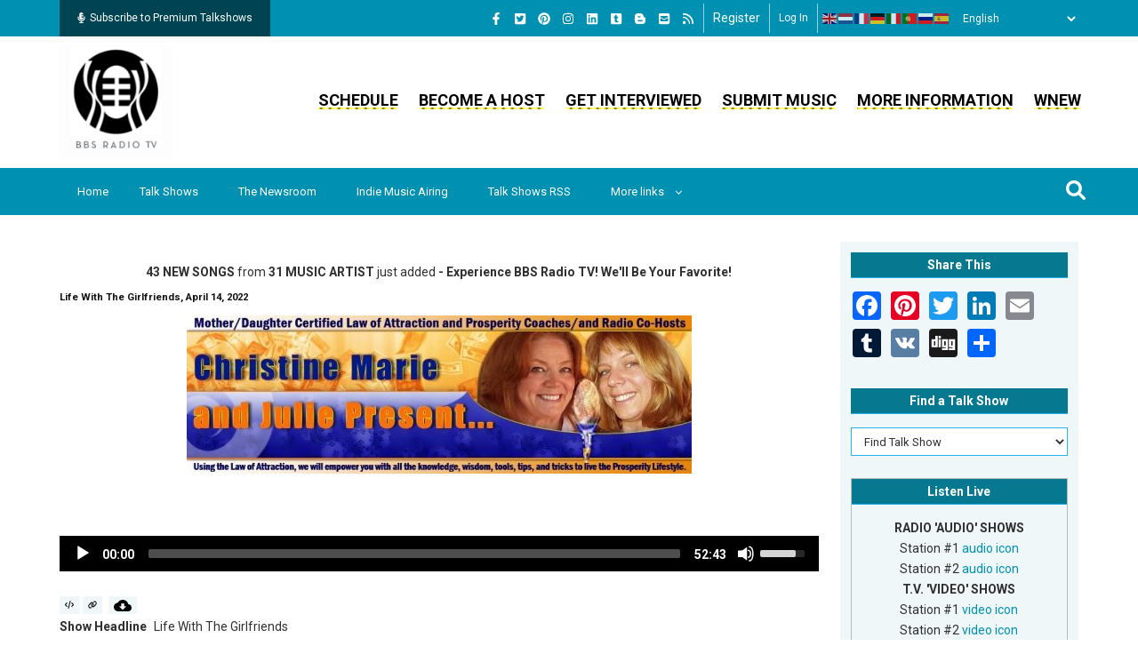

--- FILE ---
content_type: text/html; charset=utf-8
request_url: https://www.google.com/recaptcha/api2/aframe
body_size: 182
content:
<!DOCTYPE HTML><html><head><meta http-equiv="content-type" content="text/html; charset=UTF-8"></head><body><script nonce="ZgySCee5oXjjhbVudCmw_g">/** Anti-fraud and anti-abuse applications only. See google.com/recaptcha */ try{var clients={'sodar':'https://pagead2.googlesyndication.com/pagead/sodar?'};window.addEventListener("message",function(a){try{if(a.source===window.parent){var b=JSON.parse(a.data);var c=clients[b['id']];if(c){var d=document.createElement('img');d.src=c+b['params']+'&rc='+(localStorage.getItem("rc::a")?sessionStorage.getItem("rc::b"):"");window.document.body.appendChild(d);sessionStorage.setItem("rc::e",parseInt(sessionStorage.getItem("rc::e")||0)+1);localStorage.setItem("rc::h",'1763826964364');}}}catch(b){}});window.parent.postMessage("_grecaptcha_ready", "*");}catch(b){}</script></body></html>

--- FILE ---
content_type: text/css
request_url: https://bbsradio.com/themes/gavias_remito/css/global-style.css?t5w12a
body_size: 57034
content:
/* Google Fonts */
@import url("https://fonts.googleapis.com/css2?family=Open+Sans:ital,wght@0,300&display=swap");
@import url("https://fonts.googleapis.com/css2?family=Open+Sans:ital,wght@1,300&display=swap");
@import url("https://fonts.googleapis.com/css2?family=Open+Sans:ital,wght@0,400&display=swap");
@import url("https://fonts.googleapis.com/css2?family=Open+Sans:ital,wght@1,400&display=swap");
@import url("https://fonts.googleapis.com/css2?family=Open+Sans:ital,wght@0,500&display=swap");
@import url("https://fonts.googleapis.com/css2?family=Open+Sans:ital,wght@1,500&display=swap");
@import url("https://fonts.googleapis.com/css2?family=Open+Sans:ital,wght@0,600&display=swap");
@import url("https://fonts.googleapis.com/css2?family=Open+Sans:ital,wght@1,600&display=swap");
@import url("https://fonts.googleapis.com/css2?family=Open+Sans:ital,wght@0,700&display=swap");
@import url("https://fonts.googleapis.com/css2?family=Open+Sans:ital,wght@1,700&display=swap");
@import url("https://fonts.googleapis.com/css2?family=Open+Sans:ital,wght@0,800&display=swap");
@import url("https://fonts.googleapis.com/css2?family=Open+Sans:ital,wght@1,800&display=swap");
@import url("https://fonts.googleapis.com/css2?family=Dancing+Script:wght@400..700&display=swap");
@import url("https://fonts.googleapis.com/css2?family=Italiana&display=swap");
html {
  font-size: 100%; }

.messages.messages--status {
  background-color: #367d02;
  padding: 0.625rem 0.625rem;
  color: #fff; }

.messages.messages--info {
  background-color: #367d02;
  padding: 0.625rem 0.625rem;
  color: #fff; }

.messages.messages--error {
  background-color: #fddddd;
  padding: 0.625rem 0.625rem;
  color: #222222;
  border-bottom: 2px solid #fc8596; }

.copy-embed-button {
  margin-right: 0.3125rem;
  text-align: center;
  margin-bottom: 0.3125rem;
  background-color: #eff7f9;
  color: #000;
  border-radius: 0;
  font-size: 0.8125rem;
  border: 0 !important;
  -webkit-box-shadow: none;
          box-shadow: none;
  line-height: 1.375rem;
  display: inline-block;
  letter-spacing: 0;
  text-transform: capitalize;
  font-weight: normal;
  padding: 0.3125rem 0.625rem !important; }
  .copy-embed-button:focus, .copy-embed-button:hover, .copy-embed-button:active, .copy-embed-button:link {
    color: #000; }

.archive-description-download-link {
  margin-right: 0.3125rem;
  text-align: center;
  margin-bottom: 0.3125rem;
  background-color: #eff7f9;
  color: #000;
  border-radius: 0;
  font-size: 0.8125rem;
  border: 0 !important;
  -webkit-box-shadow: none;
          box-shadow: none;
  line-height: 1.375rem;
  display: inline-block;
  letter-spacing: 0;
  text-transform: capitalize;
  font-weight: normal;
  padding: 0.3125rem 0.625rem !important; }
  .archive-description-download-link img {
    width: 20px; }
  .archive-description-download-link:focus, .archive-description-download-link:hover, .archive-description-download-link:active, .archive-description-download-link:link {
    color: #000; }

.grecaptcha-badge {
  z-index: 50; }

.node--type-archive-descriptions .archive-headline {
  padding: 0 0 1.25rem;
  font-size: 1.125rem; }

.node--type-talk-show-include .subscription-block-wrapper {
  background: #004453;
  display: -webkit-box;
  display: -webkit-flex;
  display: -ms-flexbox;
  display: flex;
  -webkit-box-orient: horizontal;
  -webkit-box-direction: normal;
  -webkit-flex-flow: row nowrap;
      -ms-flex-flow: row nowrap;
          flex-flow: row nowrap;
  -webkit-box-pack: left;
  -webkit-justify-content: left;
      -ms-flex-pack: left;
          justify-content: left;
  padding: 0.625rem 0.9375rem;
  margin-bottom: 1.875rem; }
  .node--type-talk-show-include .subscription-block-wrapper .subscribe-text {
    display: -webkit-box;
    display: -webkit-flex;
    display: -ms-flexbox;
    display: flex;
    -webkit-box-pack: left;
    -webkit-justify-content: left;
        -ms-flex-pack: left;
            justify-content: left;
    color: #fff;
    -webkit-box-flex: 1;
    -webkit-flex-grow: 1;
        -ms-flex-positive: 1;
            flex-grow: 1;
    -webkit-box-align: center;
    -webkit-align-items: center;
        -ms-flex-align: center;
            align-items: center;
    font-size: 1.0625rem;
    width: 70%;
    margin-right: 1.25rem; }
  .node--type-talk-show-include .subscription-block-wrapper .subscribe-link-wrapper {
    display: -webkit-box;
    display: -webkit-flex;
    display: -ms-flexbox;
    display: flex;
    -webkit-box-pack: right;
    -webkit-justify-content: right;
        -ms-flex-pack: right;
            justify-content: right;
    -webkit-box-align: center;
    -webkit-align-items: center;
        -ms-flex-align: center;
            align-items: center; }
    .node--type-talk-show-include .subscription-block-wrapper .subscribe-link-wrapper .subscribe-link {
      padding: 0.625rem 1.25rem;
      font-weight: 400;
      background-color: #0091b2;
      border-radius: 32px;
      font-size: 0.9375rem;
      border: 0;
      -webkit-box-shadow: none;
              box-shadow: none;
      line-height: 1.375rem;
      text-align: center;
      color: #fff;
      letter-spacing: 0.125rem;
      text-decoration: none; }
      .node--type-talk-show-include .subscription-block-wrapper .subscribe-link-wrapper .subscribe-link:hover {
        text-decoration: none; }

.user-cancel-subscription-form .form-item-cancel-reason label {
  width: auto; }

.user-cancel-subscription-form .form-item-cancel-reason .form-radio:focus {
  outline: none;
  -webkit-box-shadow: none;
          box-shadow: none; }

.host-subscription-cancel-form .form-item-cancel-reason label {
  width: auto; }

.host-subscription-cancel-form .form-item-cancel-reason .form-radio:focus {
  outline: none;
  -webkit-box-shadow: none;
          box-shadow: none; }

.view-my-subscriptions .view-content .view-content-wrap {
  display: -webkit-box;
  display: -webkit-flex;
  display: -ms-flexbox;
  display: flex;
  -webkit-box-orient: horizontal;
  -webkit-box-direction: normal;
  -webkit-flex-flow: row wrap;
      -ms-flex-flow: row wrap;
          flex-flow: row wrap;
  -webkit-box-pack: left;
  -webkit-justify-content: left;
      -ms-flex-pack: left;
          justify-content: left;
  width: 100%; }
  .view-my-subscriptions .view-content .view-content-wrap .item {
    width: 50%;
    max-width: 50%;
    display: -webkit-box;
    display: -webkit-flex;
    display: -ms-flexbox;
    display: flex;
    -webkit-box-orient: horizontal;
    -webkit-box-direction: normal;
    -webkit-flex-flow: row wrap;
        -ms-flex-flow: row wrap;
            flex-flow: row wrap;
    -webkit-box-flex: 1;
    -webkit-flex-grow: 1;
        -ms-flex-positive: 1;
            flex-grow: 1; }
    @media (max-width: 35.99875rem) {
      .view-my-subscriptions .view-content .view-content-wrap .item {
        width: 100%;
        max-width: 100%;
        -webkit-box-orient: vertical;
        -webkit-box-direction: normal;
        -webkit-flex-flow: column wrap;
            -ms-flex-flow: column wrap;
                flex-flow: column wrap; } }
    @media (min-width: 36rem) and (max-width: 47.99875rem) {
      .view-my-subscriptions .view-content .view-content-wrap .item {
        width: 100%;
        max-width: 100%;
        -webkit-box-orient: vertical;
        -webkit-box-direction: normal;
        -webkit-flex-flow: column wrap;
            -ms-flex-flow: column wrap;
                flex-flow: column wrap; } }
    @media (min-width: 48rem) and (max-width: 61.99875rem) {
      .view-my-subscriptions .view-content .view-content-wrap .item {
        width: 100%;
        max-width: 100%;
        -webkit-box-orient: vertical;
        -webkit-box-direction: normal;
        -webkit-flex-flow: column wrap;
            -ms-flex-flow: column wrap;
                flex-flow: column wrap; } }
    .view-my-subscriptions .view-content .view-content-wrap .item .item-inner-wrapper {
      background: #bce2eb;
      margin-right: 1.25rem;
      margin-bottom: 1.25rem;
      padding: 0.9375rem 0.9375rem;
      border-radius: 8px;
      width: 100%;
      display: -webkit-box;
      display: -webkit-flex;
      display: -ms-flexbox;
      display: flex;
      -webkit-box-orient: vertical;
      -webkit-box-direction: normal;
      -webkit-flex-flow: column wrap;
          -ms-flex-flow: column wrap;
              flex-flow: column wrap; }
      .view-my-subscriptions .view-content .view-content-wrap .item .item-inner-wrapper .views-field.talkshow-banner-image {
        margin-bottom: 1.25rem; }
        .view-my-subscriptions .view-content .view-content-wrap .item .item-inner-wrapper .views-field.talkshow-banner-image .views-field-content-talkshow-banner-image {
          text-align: center; }
          .view-my-subscriptions .view-content .view-content-wrap .item .item-inner-wrapper .views-field.talkshow-banner-image .views-field-content-talkshow-banner-image img {
            max-width: 200px; }
      .view-my-subscriptions .view-content .view-content-wrap .item .item-inner-wrapper .fields-section-wrapper {
        display: -webkit-box;
        display: -webkit-flex;
        display: -ms-flexbox;
        display: flex;
        -webkit-box-orient: horizontal;
        -webkit-box-direction: normal;
        -webkit-flex-flow: row wrap;
            -ms-flex-flow: row wrap;
                flex-flow: row wrap;
        -webkit-box-pack: left;
        -webkit-justify-content: left;
            -ms-flex-pack: left;
                justify-content: left; }
        .view-my-subscriptions .view-content .view-content-wrap .item .item-inner-wrapper .fields-section-wrapper .views-field {
          display: -webkit-box;
          display: -webkit-flex;
          display: -ms-flexbox;
          display: flex;
          -webkit-box-orient: vertical;
          -webkit-box-direction: normal;
          -webkit-flex-flow: column wrap;
              -ms-flex-flow: column wrap;
                  flex-flow: column wrap;
          -webkit-box-flex: 1;
          -webkit-flex-grow: 1;
              -ms-flex-positive: 1;
                  flex-grow: 1;
          width: 50%;
          max-width: 50%;
          padding-right: 2.5rem; }
      .view-my-subscriptions .view-content .view-content-wrap .item .item-inner-wrapper .fields-section-status-wrapper {
        margin-top: -0.9375rem;
        margin-right: -0.9375rem; }
      .view-my-subscriptions .view-content .view-content-wrap .item .item-inner-wrapper .section-align-right {
        -webkit-box-pack: right;
        -webkit-justify-content: right;
            -ms-flex-pack: right;
                justify-content: right; }
      .view-my-subscriptions .view-content .view-content-wrap .item .item-inner-wrapper .views-field.subscription-status {
        color: #fff;
        padding: 0.25rem 0.9375rem 0.3125rem 1.25rem;
        border-top-right-radius: 8px;
        border-bottom-left-radius: 8px;
        font-weight: 500;
        letter-spacing: 0.0875rem; }
        .view-my-subscriptions .view-content .view-content-wrap .item .item-inner-wrapper .views-field.subscription-status.color-blue {
          background: #004453; }
        .view-my-subscriptions .view-content .view-content-wrap .item .item-inner-wrapper .views-field.subscription-status.color-red {
          background: #940000; }
      .view-my-subscriptions .view-content .view-content-wrap .item .item-inner-wrapper .views-field.talkshow-title .views-field-content a {
        font-size: 1.125rem;
        color: #000;
        text-decoration: none; }
      .view-my-subscriptions .view-content .view-content-wrap .item .item-inner-wrapper .subscriber-links-wrapper {
        margin-bottom: 0.625rem;
        display: -webkit-box;
        display: -webkit-flex;
        display: -ms-flexbox;
        display: flex;
        -webkit-box-orient: vertical;
        -webkit-box-direction: normal;
        -webkit-flex-flow: column wrap;
            -ms-flex-flow: column wrap;
                flex-flow: column wrap;
        -webkit-box-pack: end;
        -webkit-justify-content: flex-end;
            -ms-flex-pack: end;
                justify-content: flex-end;
        -webkit-box-flex: 1;
        -webkit-flex-grow: 1;
            -ms-flex-positive: 1;
                flex-grow: 1; }
        .view-my-subscriptions .view-content .view-content-wrap .item .item-inner-wrapper .subscriber-links-wrapper .subscriber-links-inner {
          display: -webkit-box;
          display: -webkit-flex;
          display: -ms-flexbox;
          display: flex;
          -webkit-box-orient: horizontal;
          -webkit-box-direction: normal;
          -webkit-flex-flow: row wrap;
              -ms-flex-flow: row wrap;
                  flex-flow: row wrap; }
          .view-my-subscriptions .view-content .view-content-wrap .item .item-inner-wrapper .subscriber-links-wrapper .subscriber-links-inner .cancel-link-wrapper {
            margin-right: 0.625rem; }
            @media (max-width: 35.99875rem) {
              .view-my-subscriptions .view-content .view-content-wrap .item .item-inner-wrapper .subscriber-links-wrapper .subscriber-links-inner .cancel-link-wrapper {
                margin-bottom: 1.25rem; } }
            .view-my-subscriptions .view-content .view-content-wrap .item .item-inner-wrapper .subscriber-links-wrapper .subscriber-links-inner .cancel-link-wrapper a {
              text-decoration: none;
              background: #004453;
              color: #fff;
              padding: 0.3125rem 0.9375rem;
              border: 1px solid #004453;
              border-radius: 16px; }
          .view-my-subscriptions .view-content .view-content-wrap .item .item-inner-wrapper .subscriber-links-wrapper .subscriber-links-inner .update-link-wrapper {
            margin-right: 0.625rem; }
            @media (max-width: 35.99875rem) {
              .view-my-subscriptions .view-content .view-content-wrap .item .item-inner-wrapper .subscriber-links-wrapper .subscriber-links-inner .update-link-wrapper {
                margin-bottom: 1.25rem; } }
            .view-my-subscriptions .view-content .view-content-wrap .item .item-inner-wrapper .subscriber-links-wrapper .subscriber-links-inner .update-link-wrapper a {
              text-decoration: none;
              background: #004453;
              color: #fff;
              padding: 0.3125rem 0.9375rem;
              border: 1px solid #004453;
              border-radius: 16px; }
          .view-my-subscriptions .view-content .view-content-wrap .item .item-inner-wrapper .subscriber-links-wrapper .subscriber-links-inner .change-link-wrapper {
            margin-right: 0.625rem; }
            @media (max-width: 35.99875rem) {
              .view-my-subscriptions .view-content .view-content-wrap .item .item-inner-wrapper .subscriber-links-wrapper .subscriber-links-inner .change-link-wrapper {
                margin-bottom: 1.25rem; } }
            .view-my-subscriptions .view-content .view-content-wrap .item .item-inner-wrapper .subscriber-links-wrapper .subscriber-links-inner .change-link-wrapper a {
              text-decoration: none;
              background: #940000;
              color: #fff;
              padding: 0.3125rem 0.9375rem;
              border: 1px solid #940000;
              border-radius: 16px; }
          .view-my-subscriptions .view-content .view-content-wrap .item .item-inner-wrapper .subscriber-links-wrapper .subscriber-links-inner .renew-link-wrapper {
            margin-right: 0.625rem; }
            @media (max-width: 35.99875rem) {
              .view-my-subscriptions .view-content .view-content-wrap .item .item-inner-wrapper .subscriber-links-wrapper .subscriber-links-inner .renew-link-wrapper {
                margin-bottom: 1.25rem; } }
            .view-my-subscriptions .view-content .view-content-wrap .item .item-inner-wrapper .subscriber-links-wrapper .subscriber-links-inner .renew-link-wrapper a {
              text-decoration: none;
              background: #004453;
              color: #fff;
              padding: 0.3125rem 0.9375rem;
              border: 1px solid #004453;
              border-radius: 16px; }
      .view-my-subscriptions .view-content .view-content-wrap .item .item-inner-wrapper .views-field.subscription-id-wrapper {
        text-align: right; }
        .view-my-subscriptions .view-content .view-content-wrap .item .item-inner-wrapper .views-field.subscription-id-wrapper .views-field-content-subscription-id {
          font-size: 0.5625rem;
          color: #004453; }

.change-plan-list-wrapper {
  display: -webkit-box;
  display: -webkit-flex;
  display: -ms-flexbox;
  display: flex;
  -webkit-box-orient: horizontal;
  -webkit-box-direction: normal;
  -webkit-flex-flow: row wrap;
      -ms-flex-flow: row wrap;
          flex-flow: row wrap;
  -webkit-box-pack: left;
  -webkit-justify-content: left;
      -ms-flex-pack: left;
          justify-content: left;
  width: 100%; }
  .change-plan-list-wrapper .header-title {
    width: 100%;
    text-align: center;
    margin-bottom: 1.25rem; }
  .change-plan-list-wrapper .plan-list-inner {
    display: -webkit-box;
    display: -webkit-flex;
    display: -ms-flexbox;
    display: flex;
    -webkit-box-orient: horizontal;
    -webkit-box-direction: normal;
    -webkit-flex-flow: row wrap;
        -ms-flex-flow: row wrap;
            flex-flow: row wrap;
    -webkit-box-pack: left;
    -webkit-justify-content: left;
        -ms-flex-pack: left;
            justify-content: left;
    width: 100%; }
    .change-plan-list-wrapper .plan-list-inner ul {
      padding: 0;
      list-style: none; }
      .change-plan-list-wrapper .plan-list-inner ul li {
        list-style: none; }
    .change-plan-list-wrapper .plan-list-inner .plan-info-wrapper {
      display: -webkit-box;
      display: -webkit-flex;
      display: -ms-flexbox;
      display: flex;
      -webkit-box-orient: horizontal;
      -webkit-box-direction: normal;
      -webkit-flex-flow: row wrap;
          -ms-flex-flow: row wrap;
              flex-flow: row wrap;
      width: 50%;
      max-width: 50%;
      -webkit-box-flex: 1;
      -webkit-flex-grow: 1;
          -ms-flex-positive: 1;
              flex-grow: 1; }
      @media (max-width: 35.99875rem) {
        .change-plan-list-wrapper .plan-list-inner .plan-info-wrapper {
          -webkit-box-orient: vertical;
          -webkit-box-direction: normal;
          -webkit-flex-flow: column wrap;
              -ms-flex-flow: column wrap;
                  flex-flow: column wrap;
          width: 100%;
          max-width: 100%; } }
      .change-plan-list-wrapper .plan-list-inner .plan-info-wrapper .plan-info-inner {
        margin-right: 1.25rem;
        margin-bottom: 1.25rem;
        padding: 0.9375rem 0.9375rem;
        border-radius: 8px;
        display: -webkit-box;
        display: -webkit-flex;
        display: -ms-flexbox;
        display: flex;
        -webkit-box-orient: vertical;
        -webkit-box-direction: normal;
        -webkit-flex-flow: column wrap;
            -ms-flex-flow: column wrap;
                flex-flow: column wrap;
        -webkit-box-flex: 1;
        -webkit-flex-grow: 1;
            -ms-flex-positive: 1;
                flex-grow: 1; }
        .change-plan-list-wrapper .plan-list-inner .plan-info-wrapper .plan-info-inner ul li {
          text-align: center; }
        .change-plan-list-wrapper .plan-list-inner .plan-info-wrapper .plan-info-inner ul li.interval {
          font-size: 1.25rem;
          font-weight: bold;
          text-align: center;
          margin-bottom: 0.625rem; }
        .change-plan-list-wrapper .plan-list-inner .plan-info-wrapper .plan-info-inner ul li.price {
          font-size: 1.5rem;
          font-weight: bold;
          text-align: center;
          margin-bottom: 0.9375rem; }
        .change-plan-list-wrapper .plan-list-inner .plan-info-wrapper .plan-info-inner ul li.change-url a {
          background: #004453;
          color: #fff;
          text-decoration: none;
          padding: 0.5rem 1.875rem;
          border-radius: 16px; }
    .change-plan-list-wrapper .plan-list-inner .plan-info-wrapper.disabled-plan .plan-info-inner {
      background: #ccc; }
    .change-plan-list-wrapper .plan-list-inner .plan-info-wrapper.enabled-plan .plan-info-inner {
      background: #bce2eb; }

.plan-change-info-wrapper {
  display: -webkit-box;
  display: -webkit-flex;
  display: -ms-flexbox;
  display: flex;
  -webkit-box-orient: horizontal;
  -webkit-box-direction: normal;
  -webkit-flex-flow: row wrap;
      -ms-flex-flow: row wrap;
          flex-flow: row wrap;
  -webkit-box-pack: left;
  -webkit-justify-content: left;
      -ms-flex-pack: left;
          justify-content: left;
  width: 100%; }
  .plan-change-info-wrapper .header-title {
    width: 100%;
    text-align: center;
    margin-bottom: 1.25rem; }
  .plan-change-info-wrapper .subhead-title {
    text-align: center;
    width: 100%;
    margin-bottom: 1.25rem; }
  .plan-change-info-wrapper .plan-change-info-inner {
    -webkit-box-flex: 1;
    -webkit-flex-grow: 1;
        -ms-flex-positive: 1;
            flex-grow: 1;
    display: -webkit-box;
    display: -webkit-flex;
    display: -ms-flexbox;
    display: flex;
    -webkit-box-orient: horizontal;
    -webkit-box-direction: normal;
    -webkit-flex-flow: row wrap;
        -ms-flex-flow: row wrap;
            flex-flow: row wrap;
    -webkit-box-pack: left;
    -webkit-justify-content: left;
        -ms-flex-pack: left;
            justify-content: left; }
    .plan-change-info-wrapper .plan-change-info-inner ul {
      padding: 0;
      list-style: none; }
      .plan-change-info-wrapper .plan-change-info-inner ul li {
        list-style: none; }
    .plan-change-info-wrapper .plan-change-info-inner .from-plan-content {
      -webkit-box-flex: 1;
      -webkit-flex-grow: 1;
          -ms-flex-positive: 1;
              flex-grow: 1;
      display: -webkit-box;
      display: -webkit-flex;
      display: -ms-flexbox;
      display: flex;
      -webkit-box-orient: vertical;
      -webkit-box-direction: normal;
      -webkit-flex-flow: column wrap;
          -ms-flex-flow: column wrap;
              flex-flow: column wrap;
      -webkit-box-pack: left;
      -webkit-justify-content: left;
          -ms-flex-pack: left;
              justify-content: left;
      background: #bce2eb;
      padding: 0.9375rem 0.9375rem;
      border-radius: 16px; }
      .plan-change-info-wrapper .plan-change-info-inner .from-plan-content ul.info-list li {
        text-align: center; }
      .plan-change-info-wrapper .plan-change-info-inner .from-plan-content ul.info-list li.interval {
        font-size: 1.25rem;
        font-weight: bold;
        text-align: center;
        margin-bottom: 0.625rem; }
      .plan-change-info-wrapper .plan-change-info-inner .from-plan-content ul.info-list li.price {
        font-size: 1.5rem;
        font-weight: bold;
        text-align: center;
        margin-bottom: 0.9375rem; }
    .plan-change-info-wrapper .plan-change-info-inner .media-content {
      -webkit-box-flex: 1;
      -webkit-flex-grow: 1;
          -ms-flex-positive: 1;
              flex-grow: 1;
      display: -webkit-box;
      display: -webkit-flex;
      display: -ms-flexbox;
      display: flex;
      -webkit-box-orient: vertical;
      -webkit-box-direction: normal;
      -webkit-flex-flow: column wrap;
          -ms-flex-flow: column wrap;
              flex-flow: column wrap;
      -webkit-box-pack: center;
      -webkit-justify-content: center;
          -ms-flex-pack: center;
              justify-content: center;
      -webkit-box-align: center;
      -webkit-align-items: center;
          -ms-flex-align: center;
              align-items: center; }
      .plan-change-info-wrapper .plan-change-info-inner .media-content img {
        width: 100px;
        max-width: 100px; }
    .plan-change-info-wrapper .plan-change-info-inner .to-plan-content {
      -webkit-box-flex: 1;
      -webkit-flex-grow: 1;
          -ms-flex-positive: 1;
              flex-grow: 1;
      display: -webkit-box;
      display: -webkit-flex;
      display: -ms-flexbox;
      display: flex;
      -webkit-box-orient: vertical;
      -webkit-box-direction: normal;
      -webkit-flex-flow: column wrap;
          -ms-flex-flow: column wrap;
              flex-flow: column wrap;
      -webkit-box-pack: left;
      -webkit-justify-content: left;
          -ms-flex-pack: left;
              justify-content: left;
      background: #bce2eb;
      padding: 0.9375rem 0.9375rem;
      border-radius: 16px; }
      .plan-change-info-wrapper .plan-change-info-inner .to-plan-content ul.info-list li {
        text-align: center; }
      .plan-change-info-wrapper .plan-change-info-inner .to-plan-content ul.info-list li.interval {
        font-size: 1.25rem;
        font-weight: bold;
        text-align: center;
        margin-bottom: 0.625rem; }
      .plan-change-info-wrapper .plan-change-info-inner .to-plan-content ul.info-list li.price {
        font-size: 1.5rem;
        font-weight: bold;
        text-align: center;
        margin-bottom: 0.9375rem; }

.subscription-change-payment-form .form-submit {
  background: #004453;
  color: #fff;
  padding: 0.5rem 1.5625rem;
  border-radius: 16px;
  font-size: 0.9375rem;
  margin-right: 0.625rem; }
  .subscription-change-payment-form .form-submit:hover {
    background: #004453;
    color: #fff;
    padding: 0.5rem 1.5625rem;
    border-radius: 16px;
    font-size: 0.9375rem; }

.subscription-change-payment-form .cancel-link {
  background: #940000;
  color: #fff;
  padding: 0.5rem 1.5625rem;
  border-radius: 16px;
  font-size: 0.9375rem;
  text-decoration: none; }
  .subscription-change-payment-form .cancel-link:hover {
    text-decoration: none; }

.plan-list-wrapper {
  display: -webkit-box;
  display: -webkit-flex;
  display: -ms-flexbox;
  display: flex;
  -webkit-box-orient: horizontal;
  -webkit-box-direction: normal;
  -webkit-flex-flow: row wrap;
      -ms-flex-flow: row wrap;
          flex-flow: row wrap;
  -webkit-box-pack: left;
  -webkit-justify-content: left;
      -ms-flex-pack: left;
          justify-content: left;
  width: 100%; }
  .plan-list-wrapper .header-title {
    width: 100%;
    text-align: center;
    margin-bottom: 1.25rem; }
    .plan-list-wrapper .header-title a {
      text-decoration: none; }
  .plan-list-wrapper .plan-list-inner {
    display: -webkit-box;
    display: -webkit-flex;
    display: -ms-flexbox;
    display: flex;
    -webkit-box-orient: horizontal;
    -webkit-box-direction: normal;
    -webkit-flex-flow: row wrap;
        -ms-flex-flow: row wrap;
            flex-flow: row wrap;
    -webkit-box-pack: left;
    -webkit-justify-content: left;
        -ms-flex-pack: left;
            justify-content: left;
    width: 100%; }
    .plan-list-wrapper .plan-list-inner ul {
      padding: 0;
      list-style: none; }
      .plan-list-wrapper .plan-list-inner ul li {
        list-style: none; }
    .plan-list-wrapper .plan-list-inner .plan-info-wrapper {
      display: -webkit-box;
      display: -webkit-flex;
      display: -ms-flexbox;
      display: flex;
      -webkit-box-orient: horizontal;
      -webkit-box-direction: normal;
      -webkit-flex-flow: row wrap;
          -ms-flex-flow: row wrap;
              flex-flow: row wrap;
      width: 50%;
      max-width: 50%;
      -webkit-box-flex: 1;
      -webkit-flex-grow: 1;
          -ms-flex-positive: 1;
              flex-grow: 1; }
      @media (max-width: 35.99875rem) {
        .plan-list-wrapper .plan-list-inner .plan-info-wrapper {
          -webkit-box-orient: vertical;
          -webkit-box-direction: normal;
          -webkit-flex-flow: column wrap;
              -ms-flex-flow: column wrap;
                  flex-flow: column wrap;
          width: 100%;
          max-width: 100%; } }
      .plan-list-wrapper .plan-list-inner .plan-info-wrapper .plan-info-inner {
        margin-right: 1.25rem;
        margin-bottom: 1.25rem;
        padding: 0.9375rem 0.9375rem;
        border-radius: 8px;
        display: -webkit-box;
        display: -webkit-flex;
        display: -ms-flexbox;
        display: flex;
        -webkit-box-orient: vertical;
        -webkit-box-direction: normal;
        -webkit-flex-flow: column wrap;
            -ms-flex-flow: column wrap;
                flex-flow: column wrap;
        -webkit-box-flex: 1;
        -webkit-flex-grow: 1;
            -ms-flex-positive: 1;
                flex-grow: 1;
        background: #bce2eb; }
        .plan-list-wrapper .plan-list-inner .plan-info-wrapper .plan-info-inner ul li {
          text-align: center; }
        .plan-list-wrapper .plan-list-inner .plan-info-wrapper .plan-info-inner ul li.interval {
          font-size: 1.25rem;
          font-weight: bold;
          text-align: center;
          margin-bottom: 0.625rem; }
        .plan-list-wrapper .plan-list-inner .plan-info-wrapper .plan-info-inner ul li.price {
          font-size: 1.5rem;
          font-weight: bold;
          text-align: center;
          margin-bottom: 0.9375rem; }
        .plan-list-wrapper .plan-list-inner .plan-info-wrapper .plan-info-inner ul li.payment-url a {
          background: #004453;
          color: #fff;
          text-decoration: none;
          padding: 0.5rem 1.875rem;
          border-radius: 16px; }

.subscription-payment-form .plan-info-wrapper {
  display: -webkit-box;
  display: -webkit-flex;
  display: -ms-flexbox;
  display: flex;
  -webkit-box-orient: vertical;
  -webkit-box-direction: normal;
  -webkit-flex-flow: column wrap;
      -ms-flex-flow: column wrap;
          flex-flow: column wrap;
  margin-top: 1.5625rem; }
  .subscription-payment-form .plan-info-wrapper ul {
    padding: 0;
    list-style: none; }
    .subscription-payment-form .plan-info-wrapper ul li {
      list-style: none; }
  .subscription-payment-form .plan-info-wrapper .plan-info-inner {
    margin-right: 0;
    margin-bottom: 1.25rem;
    padding: 0.9375rem 0.9375rem;
    border-radius: 8px;
    display: -webkit-box;
    display: -webkit-flex;
    display: -ms-flexbox;
    display: flex;
    -webkit-box-orient: vertical;
    -webkit-box-direction: normal;
    -webkit-flex-flow: column wrap;
        -ms-flex-flow: column wrap;
            flex-flow: column wrap;
    -webkit-box-flex: 1;
    -webkit-flex-grow: 1;
        -ms-flex-positive: 1;
            flex-grow: 1;
    background: #bce2eb; }
    .subscription-payment-form .plan-info-wrapper .plan-info-inner ul li {
      text-align: center; }
    .subscription-payment-form .plan-info-wrapper .plan-info-inner ul li.interval {
      font-size: 1.25rem;
      font-weight: bold;
      text-align: center;
      margin-bottom: 0.625rem; }
    .subscription-payment-form .plan-info-wrapper .plan-info-inner ul li.price {
      font-size: 1.5rem;
      font-weight: bold;
      text-align: center;
      margin-bottom: 0.9375rem; }
    .subscription-payment-form .plan-info-wrapper .plan-info-inner ul li.payment-url a {
      background: #004453;
      color: #fff;
      text-decoration: none;
      padding: 0.5rem 1.875rem;
      border-radius: 16px; }

.subscription-payment-form #error-messages ul {
  padding: 0.625rem 0 0.625rem 1.5625rem; }

.subscription-payment-form .payment-method-type {
  border: 1px solid #ccc;
  padding: 0.9375rem 0.9375rem 0 0.9375rem; }
  .subscription-payment-form .payment-method-type legend {
    width: auto;
    padding: 0.625rem 0.625rem;
    margin-bottom: 0; }
  .subscription-payment-form .payment-method-type .form-radio:focus {
    outline: none;
    -webkit-box-shadow: none;
            box-shadow: none; }

.subscription-payment-form .subscription-credit-card {
  display: -webkit-box;
  display: -webkit-flex;
  display: -ms-flexbox;
  display: flex;
  -webkit-box-orient: horizontal;
  -webkit-box-direction: normal;
  -webkit-flex-flow: row wrap;
      -ms-flex-flow: row wrap;
          flex-flow: row wrap;
  -webkit-box-pack: left;
  -webkit-justify-content: left;
      -ms-flex-pack: left;
          justify-content: left; }
  .subscription-payment-form .subscription-credit-card .card-info-title {
    display: -webkit-box;
    display: -webkit-flex;
    display: -ms-flexbox;
    display: flex;
    width: 100%; }
  .subscription-payment-form .subscription-credit-card .cc-first-name-last-name {
    display: -webkit-box;
    display: -webkit-flex;
    display: -ms-flexbox;
    display: flex;
    -webkit-box-orient: horizontal;
    -webkit-box-direction: normal;
    -webkit-flex-flow: row wrap;
        -ms-flex-flow: row wrap;
            flex-flow: row wrap;
    width: 45%;
    -webkit-box-flex: 1;
    -webkit-flex-grow: 1;
        -ms-flex-positive: 1;
            flex-grow: 1;
    margin-right: 0.9375rem; }
    .subscription-payment-form .subscription-credit-card .cc-first-name-last-name .form-item-cc-first-name, .subscription-payment-form .subscription-credit-card .cc-first-name-last-name .form-item-cc-last-name {
      display: -webkit-box;
      display: -webkit-flex;
      display: -ms-flexbox;
      display: flex;
      -webkit-box-orient: vertical;
      -webkit-box-direction: normal;
      -webkit-flex-flow: column wrap;
          -ms-flex-flow: column wrap;
              flex-flow: column wrap;
      width: 100%; }
      .subscription-payment-form .subscription-credit-card .cc-first-name-last-name .form-item-cc-first-name label, .subscription-payment-form .subscription-credit-card .cc-first-name-last-name .form-item-cc-last-name label {
        width: 100%; }
      .subscription-payment-form .subscription-credit-card .cc-first-name-last-name .form-item-cc-first-name input, .subscription-payment-form .subscription-credit-card .cc-first-name-last-name .form-item-cc-last-name input {
        width: 100%; }
  .subscription-payment-form .subscription-credit-card .card-number-expire-date-cvv {
    display: -webkit-box;
    display: -webkit-flex;
    display: -ms-flexbox;
    display: flex;
    -webkit-box-orient: vertical;
    -webkit-box-direction: normal;
    -webkit-flex-flow: column wrap;
        -ms-flex-flow: column wrap;
            flex-flow: column wrap;
    width: 51%; }
    .subscription-payment-form .subscription-credit-card .card-number-expire-date-cvv .card-number-wrapper .form-item-cc-number {
      display: -webkit-box;
      display: -webkit-flex;
      display: -ms-flexbox;
      display: flex;
      -webkit-box-orient: vertical;
      -webkit-box-direction: normal;
      -webkit-flex-flow: column wrap;
          -ms-flex-flow: column wrap;
              flex-flow: column wrap;
      width: 100%; }
      .subscription-payment-form .subscription-credit-card .card-number-expire-date-cvv .card-number-wrapper .form-item-cc-number input {
        width: 93%; }
      .subscription-payment-form .subscription-credit-card .card-number-expire-date-cvv .card-number-wrapper .form-item-cc-number label {
        width: 100%; }
    .subscription-payment-form .subscription-credit-card .card-number-expire-date-cvv .expire-date-cvv {
      display: -webkit-box;
      display: -webkit-flex;
      display: -ms-flexbox;
      display: flex;
      -webkit-box-orient: horizontal;
      -webkit-box-direction: normal;
      -webkit-flex-flow: row wrap;
          -ms-flex-flow: row wrap;
              flex-flow: row wrap;
      width: 100%; }
      .subscription-payment-form .subscription-credit-card .card-number-expire-date-cvv .expire-date-cvv .form-item-cc-expire-month, .subscription-payment-form .subscription-credit-card .card-number-expire-date-cvv .expire-date-cvv .form-item-cc-expire-year, .subscription-payment-form .subscription-credit-card .card-number-expire-date-cvv .expire-date-cvv .form-item-cc-cvv {
        display: -webkit-box;
        display: -webkit-flex;
        display: -ms-flexbox;
        display: flex;
        -webkit-box-orient: vertical;
        -webkit-box-direction: normal;
        -webkit-flex-flow: column wrap;
            -ms-flex-flow: column wrap;
                flex-flow: column wrap;
        margin-right: 0.9375rem;
        min-width: 125px; }
        .subscription-payment-form .subscription-credit-card .card-number-expire-date-cvv .expire-date-cvv .form-item-cc-expire-month select, .subscription-payment-form .subscription-credit-card .card-number-expire-date-cvv .expire-date-cvv .form-item-cc-expire-month input, .subscription-payment-form .subscription-credit-card .card-number-expire-date-cvv .expire-date-cvv .form-item-cc-expire-year select, .subscription-payment-form .subscription-credit-card .card-number-expire-date-cvv .expire-date-cvv .form-item-cc-expire-year input, .subscription-payment-form .subscription-credit-card .card-number-expire-date-cvv .expire-date-cvv .form-item-cc-cvv select, .subscription-payment-form .subscription-credit-card .card-number-expire-date-cvv .expire-date-cvv .form-item-cc-cvv input {
          width: 100%; }
        .subscription-payment-form .subscription-credit-card .card-number-expire-date-cvv .expire-date-cvv .form-item-cc-expire-month label, .subscription-payment-form .subscription-credit-card .card-number-expire-date-cvv .expire-date-cvv .form-item-cc-expire-year label, .subscription-payment-form .subscription-credit-card .card-number-expire-date-cvv .expire-date-cvv .form-item-cc-cvv label {
          width: 100%; }

.subscription-payment-form .actions-wrapper {
  display: -webkit-box;
  display: -webkit-flex;
  display: -ms-flexbox;
  display: flex;
  -webkit-box-orient: horizontal;
  -webkit-box-direction: normal;
  -webkit-flex-flow: row wrap;
      -ms-flex-flow: row wrap;
          flex-flow: row wrap;
  margin-top: 1.25rem; }
  .subscription-payment-form .actions-wrapper .paypal-btn-container {
    margin-right: 1.25rem; }
    .subscription-payment-form .actions-wrapper .paypal-btn-container .paypal-btn-wrapper {
      display: -webkit-box;
      display: -webkit-flex;
      display: -ms-flexbox;
      display: flex;
      -webkit-box-orient: horizontal;
      -webkit-box-direction: normal;
      -webkit-flex-flow: row wrap;
          -ms-flex-flow: row wrap;
              flex-flow: row wrap;
      -webkit-box-pack: right;
      -webkit-justify-content: right;
          -ms-flex-pack: right;
              justify-content: right; }
      .subscription-payment-form .actions-wrapper .paypal-btn-container .paypal-btn-wrapper .paypal-btn-link {
        /* max-width: 220px; */ }
  .subscription-payment-form .actions-wrapper .actions-container {
    display: -webkit-box;
    display: -webkit-flex;
    display: -ms-flexbox;
    display: flex;
    -webkit-box-orient: horizontal;
    -webkit-box-direction: normal;
    -webkit-flex-flow: row wrap;
        -ms-flex-flow: row wrap;
            flex-flow: row wrap; }
    .subscription-payment-form .actions-wrapper .actions-container .form-submit {
      background: #004453;
      color: #fff;
      padding: 0.5rem 1.5625rem;
      border-radius: 16px;
      font-size: 0.9375rem;
      margin-right: 0.625rem;
      margin-top: 0 !important; }
      .subscription-payment-form .actions-wrapper .actions-container .form-submit:hover {
        background: #004453;
        color: #fff;
        padding: 0.5rem 1.5625rem;
        border-radius: 16px;
        font-size: 0.9375rem; }
    .subscription-payment-form .actions-wrapper .actions-container .cancel-link {
      background: #940000;
      color: #fff;
      padding: 0.5rem 1.5625rem;
      border-radius: 16px;
      font-size: 0.9375rem;
      text-decoration: none;
      -webkit-align-self: baseline;
          -ms-flex-item-align: baseline;
              align-self: baseline; }
      .subscription-payment-form .actions-wrapper .actions-container .cancel-link:hover {
        text-decoration: none; }

.user-profile .info-title {
  font-size: 1.75rem;
  font-weight: 500;
  color: #333;
  margin-bottom: 1.25rem; }

.user-profile ul, .user-profile ul.info-list {
  padding: 0; }
  .user-profile ul li, .user-profile ul.info-list li {
    list-style: none;
    padding-bottom: 0.25rem; }

.user-profile .user-personal-info-wrapper {
  margin-bottom: 2rem;
  display: -webkit-box;
  display: -webkit-flex;
  display: -ms-flexbox;
  display: flex;
  -webkit-box-orient: horizontal;
  -webkit-box-direction: normal;
  -webkit-flex-flow: row wrap;
      -ms-flex-flow: row wrap;
          flex-flow: row wrap;
  -webkit-box-pack: left;
  -webkit-justify-content: left;
      -ms-flex-pack: left;
          justify-content: left; }
  .user-profile .user-personal-info-wrapper .user-personal-info-left {
    -webkit-box-flex: 1;
    -webkit-flex-grow: 1;
        -ms-flex-positive: 1;
            flex-grow: 1;
    width: 50%;
    display: -webkit-box;
    display: -webkit-flex;
    display: -ms-flexbox;
    display: flex; }
  .user-profile .user-personal-info-wrapper .user-personal-info-right {
    -webkit-box-flex: 1;
    -webkit-flex-grow: 1;
        -ms-flex-positive: 1;
            flex-grow: 1;
    width: 50%; }
    .user-profile .user-personal-info-wrapper .user-personal-info-right .full-name {
      display: -webkit-box;
      display: -webkit-flex;
      display: -ms-flexbox;
      display: flex;
      -webkit-box-orient: horizontal;
      -webkit-box-direction: normal;
      -webkit-flex-flow: row wrap;
          -ms-flex-flow: row wrap;
              flex-flow: row wrap;
      -webkit-box-pack: left;
      -webkit-justify-content: left;
          -ms-flex-pack: left;
              justify-content: left; }
      .user-profile .user-personal-info-wrapper .user-personal-info-right .full-name .info-title {
        margin-right: 1.25rem;
        font-size: 1.55rem;
        min-width: 85px; }
    .user-profile .user-personal-info-wrapper .user-personal-info-right .fist-name-last-name .first-name {
      display: -webkit-box;
      display: -webkit-flex;
      display: -ms-flexbox;
      display: flex;
      -webkit-box-orient: horizontal;
      -webkit-box-direction: normal;
      -webkit-flex-flow: row wrap;
          -ms-flex-flow: row wrap;
              flex-flow: row wrap;
      -webkit-box-pack: left;
      -webkit-justify-content: left;
          -ms-flex-pack: left;
              justify-content: left; }
      .user-profile .user-personal-info-wrapper .user-personal-info-right .fist-name-last-name .first-name .info-title {
        margin-right: 1.25rem;
        font-size: 1.55rem;
        min-width: 85px; }
    .user-profile .user-personal-info-wrapper .user-personal-info-right .fist-name-last-name .last-name {
      display: -webkit-box;
      display: -webkit-flex;
      display: -ms-flexbox;
      display: flex;
      -webkit-box-orient: horizontal;
      -webkit-box-direction: normal;
      -webkit-flex-flow: row wrap;
          -ms-flex-flow: row wrap;
              flex-flow: row wrap;
      -webkit-box-pack: left;
      -webkit-justify-content: left;
          -ms-flex-pack: left;
              justify-content: left; }
      .user-profile .user-personal-info-wrapper .user-personal-info-right .fist-name-last-name .last-name .info-title {
        margin-right: 1.25rem;
        font-size: 1.55rem;
        min-width: 85px; }
    .user-profile .user-personal-info-wrapper .user-personal-info-right .address {
      display: -webkit-box;
      display: -webkit-flex;
      display: -ms-flexbox;
      display: flex;
      -webkit-box-orient: horizontal;
      -webkit-box-direction: normal;
      -webkit-flex-flow: row wrap;
          -ms-flex-flow: row wrap;
              flex-flow: row wrap;
      -webkit-box-pack: left;
      -webkit-justify-content: left;
          -ms-flex-pack: left;
              justify-content: left; }
      .user-profile .user-personal-info-wrapper .user-personal-info-right .address .info-title {
        margin-right: 1.25rem;
        font-size: 1.55rem;
        min-width: 85px; }
    .user-profile .user-personal-info-wrapper .user-personal-info-right .occupation .info-title {
      margin-right: 1.25rem;
      font-size: 1.55rem;
      min-width: 85px; }

.user-profile .user-images-wrapper {
  margin-bottom: 1.25rem; }
  .user-profile .user-images-wrapper ul.info-list {
    display: -webkit-box;
    display: -webkit-flex;
    display: -ms-flexbox;
    display: flex;
    -webkit-box-orient: horizontal;
    -webkit-box-direction: normal;
    -webkit-flex-flow: row wrap;
        -ms-flex-flow: row wrap;
            flex-flow: row wrap;
    -webkit-box-pack: left;
    -webkit-justify-content: left;
        -ms-flex-pack: left;
            justify-content: left; }
    .user-profile .user-images-wrapper ul.info-list li {
      width: 46%;
      max-width: 46%;
      margin-right: 1.5rem;
      margin-bottom: 1.5rem; }
      .user-profile .user-images-wrapper ul.info-list li img {
        width: 100%;
        max-width: 100%; }

.user-profile .user-mail-and-phone-wrapper {
  margin-bottom: 1.25rem; }
  .user-profile .user-mail-and-phone-wrapper .user-mail {
    display: -webkit-box;
    display: -webkit-flex;
    display: -ms-flexbox;
    display: flex;
    -webkit-box-orient: horizontal;
    -webkit-box-direction: normal;
    -webkit-flex-flow: row wrap;
        -ms-flex-flow: row wrap;
            flex-flow: row wrap;
    -webkit-box-pack: left;
    -webkit-justify-content: left;
        -ms-flex-pack: left;
            justify-content: left; }
    .user-profile .user-mail-and-phone-wrapper .user-mail .info-title {
      margin-right: 1.25rem;
      min-width: 120px;
      font-size: 1.5rem;
      margin-bottom: 0; }
    .user-profile .user-mail-and-phone-wrapper .user-mail .info-value {
      margin-right: 1.25rem; }
    .user-profile .user-mail-and-phone-wrapper .user-mail .verification .verified {
      color: #367d02; }
    .user-profile .user-mail-and-phone-wrapper .user-mail .verification .not-verified {
      color: #ff0000; }
    .user-profile .user-mail-and-phone-wrapper .user-mail .verification .verify-link .verification-link {
      margin-left: 1.25rem; }
  .user-profile .user-mail-and-phone-wrapper .user-business-phone {
    display: -webkit-box;
    display: -webkit-flex;
    display: -ms-flexbox;
    display: flex;
    -webkit-box-orient: horizontal;
    -webkit-box-direction: normal;
    -webkit-flex-flow: row wrap;
        -ms-flex-flow: row wrap;
            flex-flow: row wrap;
    -webkit-box-pack: left;
    -webkit-justify-content: left;
        -ms-flex-pack: left;
            justify-content: left; }
    .user-profile .user-mail-and-phone-wrapper .user-business-phone .info-title {
      margin-right: 1.25rem;
      min-width: 120px;
      font-size: 1.5rem;
      margin-bottom: 0; }
    .user-profile .user-mail-and-phone-wrapper .user-business-phone .info-value {
      margin-right: 1.25rem; }
    .user-profile .user-mail-and-phone-wrapper .user-business-phone .verification .verified {
      color: #367d02; }
    .user-profile .user-mail-and-phone-wrapper .user-business-phone .verification .not-verified {
      color: #ff0000; }
    .user-profile .user-mail-and-phone-wrapper .user-business-phone .verification .verify-link .verification-link {
      margin-left: 1.25rem; }
  .user-profile .user-mail-and-phone-wrapper .user-cell-phone {
    display: -webkit-box;
    display: -webkit-flex;
    display: -ms-flexbox;
    display: flex;
    -webkit-box-orient: horizontal;
    -webkit-box-direction: normal;
    -webkit-flex-flow: row wrap;
        -ms-flex-flow: row wrap;
            flex-flow: row wrap;
    -webkit-box-pack: left;
    -webkit-justify-content: left;
        -ms-flex-pack: left;
            justify-content: left; }
    .user-profile .user-mail-and-phone-wrapper .user-cell-phone .info-title {
      margin-right: 1.25rem;
      min-width: 120px;
      font-size: 1.5rem;
      margin-bottom: 0; }
    .user-profile .user-mail-and-phone-wrapper .user-cell-phone .info-value {
      margin-right: 1.25rem; }
    .user-profile .user-mail-and-phone-wrapper .user-cell-phone .verification .verified {
      color: #367d02; }
    .user-profile .user-mail-and-phone-wrapper .user-cell-phone .verification .not-verified {
      color: #ff0000; }
    .user-profile .user-mail-and-phone-wrapper .user-cell-phone .verification .verify-link .verification-link {
      margin-left: 1.25rem; }
  .user-profile .user-mail-and-phone-wrapper .user-home-phone {
    display: -webkit-box;
    display: -webkit-flex;
    display: -ms-flexbox;
    display: flex;
    -webkit-box-orient: horizontal;
    -webkit-box-direction: normal;
    -webkit-flex-flow: row wrap;
        -ms-flex-flow: row wrap;
            flex-flow: row wrap;
    -webkit-box-pack: left;
    -webkit-justify-content: left;
        -ms-flex-pack: left;
            justify-content: left; }
    .user-profile .user-mail-and-phone-wrapper .user-home-phone .info-title {
      margin-right: 1.25rem;
      min-width: 120px;
      font-size: 1.5rem;
      margin-bottom: 0; }
    .user-profile .user-mail-and-phone-wrapper .user-home-phone .info-value {
      margin-right: 1.25rem; }
    .user-profile .user-mail-and-phone-wrapper .user-home-phone .verification .verified {
      color: #367d02; }
    .user-profile .user-mail-and-phone-wrapper .user-home-phone .verification .not-verified {
      color: #ff0000; }
    .user-profile .user-mail-and-phone-wrapper .user-home-phone .verification .verify-link .verification-link {
      margin-left: 1.25rem; }

.user-profile .user-websites-wrapper .user-main-website-wrapper {
  margin-bottom: 1.25rem; }

.user-profile .user-websites-wrapper .user-other-website-wrapper {
  margin-bottom: 1.25rem; }

.user-profile .user-bio-wrapper {
  margin-bottom: 1.25rem; }

.user-profile .user-artists-or-brands-wrapper {
  margin-bottom: 1.25rem; }

.user-profile .user-favorite-guests-wrapper {
  margin-bottom: 1.25rem; }

.user-profile .user-radio-shows-wrapper {
  margin-bottom: 1.25rem; }

.user-profile .user-talkshow-alert-type-wrapper {
  margin-bottom: 1.25rem;
  background-color: #f1f1f1;
  padding: 0.625rem 0.9375rem; }

.user-profile .user-social-links-wrapper {
  margin-bottom: 1.25rem; }
  .user-profile .user-social-links-wrapper ul {
    padding: 0;
    display: -webkit-box;
    display: -webkit-flex;
    display: -ms-flexbox;
    display: flex;
    -webkit-box-orient: horizontal;
    -webkit-box-direction: normal;
    -webkit-flex-flow: row nowrap;
        -ms-flex-flow: row nowrap;
            flex-flow: row nowrap;
    -webkit-box-pack: left;
    -webkit-justify-content: left;
        -ms-flex-pack: left;
            justify-content: left; }
    .user-profile .user-social-links-wrapper ul li {
      list-style: none;
      margin-right: 1.75rem;
      font-size: 1.75rem; }

.verify-mail-verification-code-wrapper .verify-email-form-wrapper #verify-mail-form-error-message {
  color: #ff0000; }

.verify-mail-verification-code-wrapper .verify-email-form-wrapper .verification-codes-wrapper {
  display: -webkit-box;
  display: -webkit-flex;
  display: -ms-flexbox;
  display: flex;
  -webkit-box-orient: horizontal;
  -webkit-box-direction: normal;
  -webkit-flex-flow: row nowrap;
      -ms-flex-flow: row nowrap;
          flex-flow: row nowrap;
  -webkit-box-pack: center;
  -webkit-justify-content: center;
      -ms-flex-pack: center;
          justify-content: center;
  margin-top: 2.5rem; }
  .verify-mail-verification-code-wrapper .verify-email-form-wrapper .verification-codes-wrapper .js-form-type-textfield {
    max-width: 10%; }
    .verify-mail-verification-code-wrapper .verify-email-form-wrapper .verification-codes-wrapper .js-form-type-textfield input {
      height: 70px !important;
      font-size: 3.125rem;
      text-align: center; }

.verify-mail-verification-code-wrapper .verify-email-form-wrapper .form-actions {
  display: -webkit-box;
  display: -webkit-flex;
  display: -ms-flexbox;
  display: flex;
  -webkit-box-orient: horizontal;
  -webkit-box-direction: normal;
  -webkit-flex-flow: row;
      -ms-flex-flow: row;
          flex-flow: row;
  -webkit-box-pack: center;
  -webkit-justify-content: center;
      -ms-flex-pack: center;
          justify-content: center; }
  .verify-mail-verification-code-wrapper .verify-email-form-wrapper .form-actions .form-submit, .verify-mail-verification-code-wrapper .verify-email-form-wrapper .form-actions #edit-submit {
    padding: 1.25rem 3.75rem !important;
    font-size: 2.1875rem;
    border-radius: 24px; }

.mail-verification-form #mail-verification-form-error-message {
  color: #ff0000; }

.verify-phone-verification-code-wrapper .verify-phone-form-wrapper #verify-phone-form-error-message {
  color: #ff0000; }

.verify-phone-verification-code-wrapper .verify-phone-form-wrapper .verification-codes-wrapper {
  display: -webkit-box;
  display: -webkit-flex;
  display: -ms-flexbox;
  display: flex;
  -webkit-box-orient: horizontal;
  -webkit-box-direction: normal;
  -webkit-flex-flow: row nowrap;
      -ms-flex-flow: row nowrap;
          flex-flow: row nowrap;
  -webkit-box-pack: center;
  -webkit-justify-content: center;
      -ms-flex-pack: center;
          justify-content: center;
  margin-top: 2.5rem; }
  .verify-phone-verification-code-wrapper .verify-phone-form-wrapper .verification-codes-wrapper .js-form-type-textfield {
    max-width: 10%; }
    .verify-phone-verification-code-wrapper .verify-phone-form-wrapper .verification-codes-wrapper .js-form-type-textfield input {
      height: 70px !important;
      font-size: 3.125rem;
      text-align: center; }

.verify-phone-verification-code-wrapper .verify-phone-form-wrapper .form-actions {
  display: -webkit-box;
  display: -webkit-flex;
  display: -ms-flexbox;
  display: flex;
  -webkit-box-orient: horizontal;
  -webkit-box-direction: normal;
  -webkit-flex-flow: row;
      -ms-flex-flow: row;
          flex-flow: row;
  -webkit-box-pack: center;
  -webkit-justify-content: center;
      -ms-flex-pack: center;
          justify-content: center; }
  .verify-phone-verification-code-wrapper .verify-phone-form-wrapper .form-actions .form-submit, .verify-phone-verification-code-wrapper .verify-phone-form-wrapper .form-actions #edit-submit {
    padding: 1.25rem 3.75rem !important;
    font-size: 2.1875rem;
    border-radius: 24px; }

.talkshow-followup-wrapper {
  border-top: 1px solid #ccc;
  padding-top: 0.625rem;
  display: -webkit-box;
  display: -webkit-flex;
  display: -ms-flexbox;
  display: flex;
  -webkit-box-orient: horizontal;
  -webkit-box-direction: normal;
  -webkit-flex-flow: row nowrap;
      -ms-flex-flow: row nowrap;
          flex-flow: row nowrap;
  -webkit-box-pack: justify;
  -webkit-justify-content: space-between;
      -ms-flex-pack: justify;
          justify-content: space-between; }
  .talkshow-followup-wrapper .following-wrapper {
    border: 1px solid gainsboro;
    border-radius: 4px;
    display: inline-block;
    padding: 0 0.4375rem 0 0;
    border-collapse: collapse; }
    .talkshow-followup-wrapper .following-wrapper .count {
      background: #0091b2;
      border-radius: 4px 0 0 4px;
      padding: 0.25rem 1.25rem;
      color: #fff;
      border-collapse: collapse; }
    .talkshow-followup-wrapper .following-wrapper .el-label {
      color: #4e4e4e;
      padding: 0.25rem 0.9375rem 0.25rem 0.9375rem;
      font-size: 0.9375rem;
      font-weight: normal; }
  .talkshow-followup-wrapper .follow-unfollow-wrapper {
    border: 1px solid gainsboro;
    border-radius: 4px;
    display: inline-block;
    padding: 0 0 0 0.4375rem; }
    .talkshow-followup-wrapper .follow-unfollow-wrapper a {
      text-decoration: none; }
      .talkshow-followup-wrapper .follow-unfollow-wrapper a:hover {
        text-decoration: none; }
    .talkshow-followup-wrapper .follow-unfollow-wrapper .talkshow-title {
      background: #0091b2;
      border-radius: 0 4px 4px 0;
      padding: 0.25rem 1.25rem;
      color: #fff; }

.follow-talkshow-form-wrapper .elements-wrapper .alert-message {
  margin-top: 0.625rem; }
  .follow-talkshow-form-wrapper .elements-wrapper .alert-message .alert-heading {
    font-weight: 400;
    padding-bottom: 0; }
  .follow-talkshow-form-wrapper .elements-wrapper .alert-message .user-alert-info {
    margin-bottom: 0; }
    .follow-talkshow-form-wrapper .elements-wrapper .alert-message .user-alert-info th {
      border: 0;
      font-weight: normal;
      font-size: 0.75rem;
      padding: 0.3125rem;
      text-transform: uppercase;
      letter-spacing: 0.125rem;
      text-align: center; }
    .follow-talkshow-form-wrapper .elements-wrapper .alert-message .user-alert-info td {
      border: 0;
      font-weight: normal;
      font-size: 0.75rem;
      padding: 0.3125rem; }
    .follow-talkshow-form-wrapper .elements-wrapper .alert-message .user-alert-info td:first-child {
      vertical-align: middle; }
    .follow-talkshow-form-wrapper .elements-wrapper .alert-message .user-alert-info .form-text {
      width: 100%;
      border-color: #ddd; }
    .follow-talkshow-form-wrapper .elements-wrapper .alert-message .user-alert-info .form-text:disabled {
      background-color: #eee !important; }
    .follow-talkshow-form-wrapper .elements-wrapper .alert-message .user-alert-info .form-disabled {
      background-color: #eee !important;
      color: #000; }
  .follow-talkshow-form-wrapper .elements-wrapper .alert-message .user-alert-type-info tr {
    background-color: #eff7f9; }
  .follow-talkshow-form-wrapper .elements-wrapper .alert-message .user-alert-type-info th {
    border: 0; }
  .follow-talkshow-form-wrapper .elements-wrapper .alert-message .user-alert-type-info td {
    border: 0; }
  .follow-talkshow-form-wrapper .elements-wrapper .alert-message .user-alert-type-info fieldset.fieldgroup {
    border: 0;
    padding: 0; }
    .follow-talkshow-form-wrapper .elements-wrapper .alert-message .user-alert-type-info fieldset.fieldgroup legend {
      display: none; }
    .follow-talkshow-form-wrapper .elements-wrapper .alert-message .user-alert-type-info fieldset.fieldgroup .form-checkboxes {
      display: -webkit-box;
      display: -webkit-flex;
      display: -ms-flexbox;
      display: flex;
      -webkit-box-orient: horizontal;
      -webkit-box-direction: normal;
      -webkit-flex-flow: row nowrap;
          -ms-flex-flow: row nowrap;
              flex-flow: row nowrap; }
      .follow-talkshow-form-wrapper .elements-wrapper .alert-message .user-alert-type-info fieldset.fieldgroup .form-checkboxes .js-form-type-checkbox {
        display: -webkit-box;
        display: -webkit-flex;
        display: -ms-flexbox;
        display: flex;
        -webkit-box-orient: horizontal;
        -webkit-box-direction: normal;
        -webkit-flex-flow: row nowrap;
            -ms-flex-flow: row nowrap;
                flex-flow: row nowrap;
        padding: 0.3125rem 0.625rem 0.3125rem 0; }
        .follow-talkshow-form-wrapper .elements-wrapper .alert-message .user-alert-type-info fieldset.fieldgroup .form-checkboxes .js-form-type-checkbox label {
          font-weight: normal; }
  .follow-talkshow-form-wrapper .elements-wrapper .alert-message .user-alert-type-info fieldset.form-disabled {
    background-color: #eee; }

.unfollow-talkshow-form-wrapper .actions-btn-wrapper {
  text-align: center;
  margin-top: 1.875rem; }
  .unfollow-talkshow-form-wrapper .actions-btn-wrapper input {
    border-radius: 4px;
    padding: 0.3125rem 1.5625rem !important;
    background-color: #eff7f9;
    color: #000;
    border: 1px solid #0091b2 !important; }
    .unfollow-talkshow-form-wrapper .actions-btn-wrapper input:hover {
      border-radius: 4px;
      padding: 0.3125rem 1.5625rem !important; }

.follow-talkshow-form-wrapper .additional-notes {
  padding: 0.625rem 0.625rem;
  background: #f2f2f2;
  font-weight: 700;
  margin-top: 1.25rem; }
  .follow-talkshow-form-wrapper .additional-notes p {
    font-weight: 700; }
  .follow-talkshow-form-wrapper .additional-notes a {
    color: #0091b2 !important; }

.follow-talkshow-form-wrapper .actions-btn-wrapper {
  text-align: center;
  margin-top: 1.875rem; }
  .follow-talkshow-form-wrapper .actions-btn-wrapper input {
    border-radius: 4px;
    padding: 0.3125rem 1.5625rem !important;
    background-color: #eff7f9;
    color: #000;
    border: 1px solid #0091b2 !important; }
    .follow-talkshow-form-wrapper .actions-btn-wrapper input:hover {
      border-radius: 4px;
      padding: 0.3125rem 1.5625rem !important; }

.section-title {
  text-align: left;
  font-family: "Open Sans", sans-serif, "Helvetica Neue", Arial, "Noto Sans", "Apple Color Emoji", "Segoe UI Emoji", "Segoe UI Symbol", "Noto Color Emoji";
  font-style: normal;
  font-variant: normal;
  font-weight: bold;
  font-size: 1.625rem;
  line-height: 2.1875rem;
  letter-spacing: 0.09375rem;
  color: #303030;
  margin-bottom: 1.25rem; }
  .section-title::after {
    content: '';
    width: 167px;
    height: 5px;
    background-color: #bce2eb;
    border: 1px solid #bce2eb;
    display: block;
    margin: 0.625rem 1.25rem 1.25rem 0; }

.headline-title {
  text-align: left;
  font-family: "Open Sans", sans-serif, "Helvetica Neue", Arial, "Noto Sans", "Apple Color Emoji", "Segoe UI Emoji", "Segoe UI Symbol", "Noto Color Emoji";
  font-style: normal;
  font-variant: normal;
  font-weight: bold;
  font-size: 1.25rem;
  line-height: 1.875rem;
  letter-spacing: 0;
  color: #303030;
  margin-bottom: 0.9375rem;
  padding-bottom: 0; }

.text-content {
  text-align: left;
  font-family: "Open Sans", sans-serif, "Helvetica Neue", Arial, "Noto Sans", "Apple Color Emoji", "Segoe UI Emoji", "Segoe UI Symbol", "Noto Color Emoji";
  font-style: normal;
  font-variant: normal;
  font-weight: normal;
  font-size: 1rem;
  line-height: 1.5rem;
  letter-spacing: 0;
  color: #303030;
  margin-bottom: 1.875rem; }
  .text-content p {
    text-align: left;
    font-family: "Open Sans", sans-serif, "Helvetica Neue", Arial, "Noto Sans", "Apple Color Emoji", "Segoe UI Emoji", "Segoe UI Symbol", "Noto Color Emoji";
    font-style: normal;
    font-variant: normal;
    font-weight: normal;
    font-size: 1rem;
    line-height: 1.5rem;
    letter-spacing: 0;
    color: #303030; }

.cta-wrapper {
  display: -webkit-box;
  display: -webkit-flex;
  display: -ms-flexbox;
  display: flex;
  -webkit-box-orient: horizontal;
  -webkit-box-direction: normal;
  -webkit-flex-flow: row wrap;
      -ms-flex-flow: row wrap;
          flex-flow: row wrap;
  -webkit-box-pack: left;
  -webkit-justify-content: left;
      -ms-flex-pack: left;
          justify-content: left;
  margin-bottom: 1.25rem; }
  .cta-wrapper .cta-link {
    background: #0091b2;
    color: #fff;
    text-decoration: none;
    padding: 0.5rem 1.5625rem;
    border-radius: 4px; }
    .cta-wrapper .cta-link:hover, .cta-wrapper .cta-link:focus, .cta-wrapper .cta-link:active {
      text-decoration: none; }

.cta-more-wrapper {
  display: -webkit-box;
  display: -webkit-flex;
  display: -ms-flexbox;
  display: flex;
  -webkit-box-orient: horizontal;
  -webkit-box-direction: normal;
  -webkit-flex-flow: row wrap;
      -ms-flex-flow: row wrap;
          flex-flow: row wrap;
  -webkit-box-pack: center;
  -webkit-justify-content: center;
      -ms-flex-pack: center;
          justify-content: center;
  margin-top: 1.25rem;
  margin-bottom: 1.25rem; }
  .cta-more-wrapper .cta-more-link {
    background: #ffc107;
    color: #000;
    text-decoration: none;
    padding: 0.5rem 2.5rem;
    border-radius: 24px; }
    .cta-more-wrapper .cta-more-link:hover, .cta-more-wrapper .cta-more-link:focus, .cta-more-wrapper .cta-more-link:active {
      text-decoration: none; }

.text-image-wrapper {
  display: -webkit-box;
  display: -webkit-flex;
  display: -ms-flexbox;
  display: flex;
  -webkit-box-orient: vertical;
  -webkit-box-direction: normal;
  -webkit-flex-flow: column wrap;
      -ms-flex-flow: column wrap;
          flex-flow: column wrap;
  -webkit-box-flex: 1;
  -webkit-flex-grow: 1;
      -ms-flex-positive: 1;
          flex-grow: 1; }
  .text-image-wrapper .text-image {
    width: 100%;
    max-width: 100%; }

.paragraph--type--hero-image {
  padding-top: 2.5rem;
  padding-bottom: 2.5rem; }
  .paragraph--type--hero-image .hero-image-wrapper {
    display: -webkit-box;
    display: -webkit-flex;
    display: -ms-flexbox;
    display: flex;
    -webkit-box-orient: horizontal;
    -webkit-box-direction: normal;
    -webkit-flex-flow: row nowrap;
        -ms-flex-flow: row nowrap;
            flex-flow: row nowrap;
    -webkit-box-pack: center;
    -webkit-justify-content: center;
        -ms-flex-pack: center;
            justify-content: center; }
    .paragraph--type--hero-image .hero-image-wrapper img {
      -webkit-box-flex: 1;
      -webkit-flex-grow: 1;
          -ms-flex-positive: 1;
              flex-grow: 1;
      width: 100%;
      max-width: 100%; }

.paragraph--type--text {
  padding-top: 2.5rem;
  padding-bottom: 2.5rem; }

.paragraph--type--text.color-style-light-blue {
  background: #eff7f9;
  padding: 0.625rem 0.9375rem; }
  .paragraph--type--text.color-style-light-blue .section-title {
    color: #303030; }
    .paragraph--type--text.color-style-light-blue .section-title::after {
      background-color: #bce2eb;
      border: 1px solid #bce2eb; }
  .paragraph--type--text.color-style-light-blue .headline-title {
    color: #303030; }
  .paragraph--type--text.color-style-light-blue .text-content {
    color: #303030; }
    .paragraph--type--text.color-style-light-blue .text-content p {
      color: #303030; }
  .paragraph--type--text.color-style-light-blue .cta-wrapper .cta-link {
    background: #0091b2;
    color: #fff; }

.paragraph--type--text.color-style-dark-blue {
  background: #0091b2;
  padding: 0.625rem 0.9375rem; }
  .paragraph--type--text.color-style-dark-blue .section-title {
    color: #fff; }
    .paragraph--type--text.color-style-dark-blue .section-title::after {
      background-color: #bce2eb;
      border: 1px solid #bce2eb; }
  .paragraph--type--text.color-style-dark-blue .headline-title {
    color: #fff; }
  .paragraph--type--text.color-style-dark-blue .text-content {
    color: #fff; }
    .paragraph--type--text.color-style-dark-blue .text-content p {
      color: #fff; }
  .paragraph--type--text.color-style-dark-blue .cta-wrapper .cta-link {
    background: #fff;
    color: #0091b2; }

.paragraph--type--text.color-style-gray {
  background: #f2f2f2;
  padding: 0.625rem 0.9375rem; }
  .paragraph--type--text.color-style-gray .section-title {
    color: #303030; }
    .paragraph--type--text.color-style-gray .section-title::after {
      background-color: #bce2eb;
      border: 1px solid #bce2eb; }
  .paragraph--type--text.color-style-gray .headline-title {
    color: #303030; }
  .paragraph--type--text.color-style-gray .text-content {
    color: #303030; }
    .paragraph--type--text.color-style-gray .text-content p {
      color: #303030; }
  .paragraph--type--text.color-style-gray .cta-wrapper .cta-link {
    background: #0091b2;
    color: #fff; }

.paragraph--type--text.color-style-white {
  background: #fff;
  padding: 0.625rem 0.9375rem; }
  .paragraph--type--text.color-style-white .section-title {
    color: #303030; }
    .paragraph--type--text.color-style-white .section-title::after {
      background-color: #bce2eb;
      border: 1px solid #bce2eb; }
  .paragraph--type--text.color-style-white .headline-title {
    color: #303030; }
  .paragraph--type--text.color-style-white .text-content {
    color: #303030; }
    .paragraph--type--text.color-style-white .text-content p {
      color: #303030; }
  .paragraph--type--text.color-style-white .cta-wrapper .cta-link {
    background: #0091b2;
    color: #fff; }

.paragraph--type--text-with-image {
  padding-top: 2.5rem;
  padding-bottom: 2.5rem;
  display: -webkit-box;
  display: -webkit-flex;
  display: -ms-flexbox;
  display: flex;
  -webkit-box-orient: vertical;
  -webkit-box-direction: normal;
  -webkit-flex-flow: column wrap;
      -ms-flex-flow: column wrap;
          flex-flow: column wrap; }
  .paragraph--type--text-with-image .text-wrapper {
    display: -webkit-box;
    display: -webkit-flex;
    display: -ms-flexbox;
    display: flex;
    -webkit-box-orient: vertical;
    -webkit-box-direction: normal;
    -webkit-flex-flow: column wrap;
        -ms-flex-flow: column wrap;
            flex-flow: column wrap;
    -webkit-box-pack: left;
    -webkit-justify-content: left;
        -ms-flex-pack: left;
            justify-content: left;
    -webkit-box-flex: 1;
    -webkit-flex-grow: 1;
        -ms-flex-positive: 1;
            flex-grow: 1; }
  .paragraph--type--text-with-image .text-with-image-content {
    display: -webkit-box;
    display: -webkit-flex;
    display: -ms-flexbox;
    display: flex;
    -webkit-box-orient: horizontal;
    -webkit-box-direction: normal;
    -webkit-flex-flow: row wrap;
        -ms-flex-flow: row wrap;
            flex-flow: row wrap;
    -webkit-box-pack: left;
    -webkit-justify-content: left;
        -ms-flex-pack: left;
            justify-content: left;
    -webkit-box-flex: 1;
    -webkit-flex-grow: 1;
        -ms-flex-positive: 1;
            flex-grow: 1; }
    @media (max-width: 35.99875rem) {
      .paragraph--type--text-with-image .text-with-image-content {
        -webkit-box-orient: vertical;
        -webkit-box-direction: normal;
        -webkit-flex-flow: column wrap;
            -ms-flex-flow: column wrap;
                flex-flow: column wrap; } }
    @media (min-width: 36rem) and (max-width: 47.99875rem) {
      .paragraph--type--text-with-image .text-with-image-content {
        -webkit-box-orient: vertical;
        -webkit-box-direction: normal;
        -webkit-flex-flow: column wrap;
            -ms-flex-flow: column wrap;
                flex-flow: column wrap; } }
    @media (min-width: 48rem) and (max-width: 61.99875rem) {
      .paragraph--type--text-with-image .text-with-image-content {
        -webkit-box-orient: vertical;
        -webkit-box-direction: normal;
        -webkit-flex-flow: column wrap;
            -ms-flex-flow: column wrap;
                flex-flow: column wrap; } }
    .paragraph--type--text-with-image .text-with-image-content .text-with-image-left {
      display: -webkit-box;
      display: -webkit-flex;
      display: -ms-flexbox;
      display: flex;
      -webkit-box-orient: horizontal;
      -webkit-box-direction: normal;
      -webkit-flex-flow: row wrap;
          -ms-flex-flow: row wrap;
              flex-flow: row wrap;
      -webkit-box-flex: 1;
      -webkit-flex-grow: 1;
          -ms-flex-positive: 1;
              flex-grow: 1;
      width: 50%;
      padding-right: 0.9375rem; }
      @media (max-width: 35.99875rem) {
        .paragraph--type--text-with-image .text-with-image-content .text-with-image-left {
          width: 100%; } }
      @media (min-width: 36rem) and (max-width: 47.99875rem) {
        .paragraph--type--text-with-image .text-with-image-content .text-with-image-left {
          width: 100%; } }
      @media (min-width: 48rem) and (max-width: 61.99875rem) {
        .paragraph--type--text-with-image .text-with-image-content .text-with-image-left {
          width: 100%; } }
    .paragraph--type--text-with-image .text-with-image-content .text-with-image-right {
      display: -webkit-box;
      display: -webkit-flex;
      display: -ms-flexbox;
      display: flex;
      -webkit-box-orient: horizontal;
      -webkit-box-direction: normal;
      -webkit-flex-flow: row wrap;
          -ms-flex-flow: row wrap;
              flex-flow: row wrap;
      -webkit-box-flex: 1;
      -webkit-flex-grow: 1;
          -ms-flex-positive: 1;
              flex-grow: 1;
      width: 50%; }
      @media (max-width: 35.99875rem) {
        .paragraph--type--text-with-image .text-with-image-content .text-with-image-right {
          width: 100%; } }
      @media (min-width: 36rem) and (max-width: 47.99875rem) {
        .paragraph--type--text-with-image .text-with-image-content .text-with-image-right {
          width: 100%; } }
      @media (min-width: 48rem) and (max-width: 61.99875rem) {
        .paragraph--type--text-with-image .text-with-image-content .text-with-image-right {
          width: 100%; } }

.paragraph--type--text-with-image.color-style-light-blue {
  background: #eff7f9;
  padding: 0.625rem 0.9375rem; }
  .paragraph--type--text-with-image.color-style-light-blue .section-title {
    color: #303030; }
    .paragraph--type--text-with-image.color-style-light-blue .section-title::after {
      background-color: #bce2eb;
      border: 1px solid #bce2eb; }
  .paragraph--type--text-with-image.color-style-light-blue .headline-title {
    color: #303030; }
  .paragraph--type--text-with-image.color-style-light-blue .text-content {
    color: #303030; }
    .paragraph--type--text-with-image.color-style-light-blue .text-content p {
      color: #303030; }
  .paragraph--type--text-with-image.color-style-light-blue .cta-wrapper .cta-link {
    background: #0091b2;
    color: #fff; }

.paragraph--type--text-with-image.color-style-dark-blue {
  background: #0091b2;
  padding: 0.625rem 0.9375rem; }
  .paragraph--type--text-with-image.color-style-dark-blue .section-title {
    color: #fff; }
    .paragraph--type--text-with-image.color-style-dark-blue .section-title::after {
      background-color: #bce2eb;
      border: 1px solid #bce2eb; }
  .paragraph--type--text-with-image.color-style-dark-blue .headline-title {
    color: #fff; }
  .paragraph--type--text-with-image.color-style-dark-blue .text-content {
    color: #fff; }
    .paragraph--type--text-with-image.color-style-dark-blue .text-content p {
      color: #fff; }
  .paragraph--type--text-with-image.color-style-dark-blue .cta-wrapper .cta-link {
    background: #fff;
    color: #0091b2; }

.paragraph--type--text-with-image.color-style-gray {
  background: #f2f2f2;
  padding: 0.625rem 0.9375rem; }
  .paragraph--type--text-with-image.color-style-gray .section-title {
    color: #303030; }
    .paragraph--type--text-with-image.color-style-gray .section-title::after {
      background-color: #bce2eb;
      border: 1px solid #bce2eb; }
  .paragraph--type--text-with-image.color-style-gray .headline-title {
    color: #303030; }
  .paragraph--type--text-with-image.color-style-gray .text-content {
    color: #303030; }
    .paragraph--type--text-with-image.color-style-gray .text-content p {
      color: #303030; }
  .paragraph--type--text-with-image.color-style-gray .cta-wrapper .cta-link {
    background: #0091b2;
    color: #fff; }

.paragraph--type--text-with-image.color-style-white {
  background: #fff;
  padding: 0.625rem 0.9375rem; }
  .paragraph--type--text-with-image.color-style-white .section-title {
    color: #303030; }
    .paragraph--type--text-with-image.color-style-white .section-title::after {
      background-color: #bce2eb;
      border: 1px solid #bce2eb; }
  .paragraph--type--text-with-image.color-style-white .headline-title {
    color: #303030; }
  .paragraph--type--text-with-image.color-style-white .text-content {
    color: #303030; }
    .paragraph--type--text-with-image.color-style-white .text-content p {
      color: #303030; }
  .paragraph--type--text-with-image.color-style-white .cta-wrapper .cta-link {
    background: #0091b2;
    color: #fff; }

.paragraph--type--text-with-image.image-position-left .text-with-image-content .text-with-image-left {
  padding-right: 0.9375rem; }

.paragraph--type--text-with-image.image-position-right .text-with-image-content .text-with-image-right {
  padding-right: 0.9375rem; }

.paragraph--type--teaser .field--name-field-teaser {
  display: -webkit-box;
  display: -webkit-flex;
  display: -ms-flexbox;
  display: flex;
  -webkit-box-orient: horizontal;
  -webkit-box-direction: normal;
  -webkit-flex-flow: row wrap;
      -ms-flex-flow: row wrap;
          flex-flow: row wrap;
  -webkit-box-pack: left;
  -webkit-justify-content: left;
      -ms-flex-pack: left;
          justify-content: left; }
  @media (max-width: 35.99875rem) {
    .paragraph--type--teaser .field--name-field-teaser {
      -webkit-box-orient: vertical;
      -webkit-box-direction: normal;
      -webkit-flex-flow: column wrap;
          -ms-flex-flow: column wrap;
              flex-flow: column wrap; } }
  @media (min-width: 36rem) and (max-width: 47.99875rem) {
    .paragraph--type--teaser .field--name-field-teaser {
      -webkit-box-orient: vertical;
      -webkit-box-direction: normal;
      -webkit-flex-flow: column wrap;
          -ms-flex-flow: column wrap;
              flex-flow: column wrap; } }
  @media (min-width: 48rem) and (max-width: 61.99875rem) {
    .paragraph--type--teaser .field--name-field-teaser {
      -webkit-box-orient: vertical;
      -webkit-box-direction: normal;
      -webkit-flex-flow: column wrap;
          -ms-flex-flow: column wrap;
              flex-flow: column wrap; } }
  .paragraph--type--teaser .field--name-field-teaser .field__item {
    width: 33.3333%;
    max-width: 33.3333%;
    -webkit-box-flex: 1;
    -webkit-flex-grow: 1;
        -ms-flex-positive: 1;
            flex-grow: 1; }
    @media (max-width: 35.99875rem) {
      .paragraph--type--teaser .field--name-field-teaser .field__item {
        width: 100%;
        max-width: 100%; } }
    @media (min-width: 36rem) and (max-width: 47.99875rem) {
      .paragraph--type--teaser .field--name-field-teaser .field__item {
        width: 100%;
        max-width: 100%; } }
    @media (min-width: 48rem) and (max-width: 61.99875rem) {
      .paragraph--type--teaser .field--name-field-teaser .field__item {
        width: 100%;
        max-width: 100%; } }

.paragraph--type--teaser-item {
  padding-right: 1.25rem;
  padding-bottom: 1.25rem; }
  .paragraph--type--teaser-item .text-image-wrapper {
    margin-bottom: 1.25rem; }
    .paragraph--type--teaser-item .text-image-wrapper .text-image {
      max-height: 175px; }
      @media (max-width: 35.99875rem) {
        .paragraph--type--teaser-item .text-image-wrapper .text-image {
          max-height: none; } }
      @media (min-width: 36rem) and (max-width: 47.99875rem) {
        .paragraph--type--teaser-item .text-image-wrapper .text-image {
          max-height: none; } }
      @media (min-width: 48rem) and (max-width: 61.99875rem) {
        .paragraph--type--teaser-item .text-image-wrapper .text-image {
          max-height: none; } }

.paragraph--type--teaser-item.color-style-light-blue {
  background: #eff7f9;
  padding: 0.625rem 0.9375rem; }
  .paragraph--type--teaser-item.color-style-light-blue .headline-title {
    color: #303030; }
  .paragraph--type--teaser-item.color-style-light-blue .text-content {
    color: #303030; }
    .paragraph--type--teaser-item.color-style-light-blue .text-content p {
      color: #303030; }
  .paragraph--type--teaser-item.color-style-light-blue .cta-wrapper .cta-link {
    background: #0091b2;
    color: #fff; }

.paragraph--type--teaser-item.color-style-dark-blue {
  background: #0091b2;
  padding: 0.625rem 0.9375rem; }
  .paragraph--type--teaser-item.color-style-dark-blue .headline-title {
    color: #fff; }
  .paragraph--type--teaser-item.color-style-dark-blue .text-content {
    color: #fff; }
    .paragraph--type--teaser-item.color-style-dark-blue .text-content p {
      color: #fff; }
  .paragraph--type--teaser-item.color-style-dark-blue .cta-wrapper .cta-link {
    background: #fff;
    color: #0091b2; }

.paragraph--type--teaser-item.color-style-gray {
  background: #f2f2f2;
  padding: 0.625rem 0.9375rem; }
  .paragraph--type--teaser-item.color-style-gray .headline-title {
    color: #303030; }
  .paragraph--type--teaser-item.color-style-gray .text-content {
    color: #303030; }
    .paragraph--type--teaser-item.color-style-gray .text-content p {
      color: #303030; }
  .paragraph--type--teaser-item.color-style-gray .cta-wrapper .cta-link {
    background: #0091b2;
    color: #fff; }

.paragraph--type--teaser-item.color-style-white {
  background: #fff;
  padding: 0.625rem 0.9375rem; }
  .paragraph--type--teaser-item.color-style-white .headline-title {
    color: #303030; }
  .paragraph--type--teaser-item.color-style-white .text-content {
    color: #303030; }
    .paragraph--type--teaser-item.color-style-white .text-content p {
      color: #303030; }
  .paragraph--type--teaser-item.color-style-white .cta-wrapper .cta-link {
    background: #0091b2;
    color: #fff; }

.paragraph--type--talkshow {
  padding-top: 2.5rem;
  padding-bottom: 2.5rem;
  display: -webkit-box;
  display: -webkit-flex;
  display: -ms-flexbox;
  display: flex;
  -webkit-box-orient: vertical;
  -webkit-box-direction: normal;
  -webkit-flex-flow: column wrap;
      -ms-flex-flow: column wrap;
          flex-flow: column wrap; }
  .paragraph--type--talkshow .display-content-wrapper .content-row {
    border: 1px solid #26B2EC;
    padding: 0.9375rem 2.5rem 0.9375rem 0.9375rem;
    -webkit-transition: 0.3s ease-in-out;
    -o-transition: 0.3s ease-in-out;
    transition: 0.3s ease-in-out;
    position: relative; }
    .paragraph--type--talkshow .display-content-wrapper .content-row::after {
      background-color: #0091b2;
      content: '';
      width: 40px;
      height: 40px;
      border-bottom-left-radius: 90px;
      position: absolute;
      top: -1px;
      right: -1px; }

.paragraph--type--talkshow.color-style-light-blue {
  background: #eff7f9;
  padding: 0.625rem 0.9375rem; }

.paragraph--type--talkshow.color-style-dark-blue {
  background: #0091b2;
  padding: 0.625rem 0.9375rem; }

.paragraph--type--talkshow.color-style-gray {
  background: #f2f2f2;
  padding: 0.625rem 0.9375rem; }

.paragraph--type--talkshow.color-style-white {
  background: #fff;
  padding: 0.625rem 0.9375rem; }

.paragraph--type--talkshow .display-content-wrapper.display-as-row {
  display: -webkit-box;
  display: -webkit-flex;
  display: -ms-flexbox;
  display: flex;
  -webkit-box-orient: horizontal;
  -webkit-box-direction: normal;
  -webkit-flex-flow: row wrap;
      -ms-flex-flow: row wrap;
          flex-flow: row wrap;
  -webkit-box-pack: left;
  -webkit-justify-content: left;
      -ms-flex-pack: left;
          justify-content: left; }
  .paragraph--type--talkshow .display-content-wrapper.display-as-row .content-row {
    display: -webkit-box;
    display: -webkit-flex;
    display: -ms-flexbox;
    display: flex;
    -webkit-box-orient: horizontal;
    -webkit-box-direction: normal;
    -webkit-flex-flow: row wrap;
        -ms-flex-flow: row wrap;
            flex-flow: row wrap;
    -webkit-box-flex: 1;
    -webkit-flex-grow: 1;
        -ms-flex-positive: 1;
            flex-grow: 1;
    margin-bottom: 1.875rem; }
    @media (max-width: 35.99875rem) {
      .paragraph--type--talkshow .display-content-wrapper.display-as-row .content-row {
        -webkit-box-orient: vertical;
        -webkit-box-direction: normal;
        -webkit-flex-flow: column wrap;
            -ms-flex-flow: column wrap;
                flex-flow: column wrap; } }
    @media (min-width: 36rem) and (max-width: 48rem) {
      .paragraph--type--talkshow .display-content-wrapper.display-as-row .content-row {
        -webkit-box-orient: vertical;
        -webkit-box-direction: normal;
        -webkit-flex-flow: column wrap;
            -ms-flex-flow: column wrap;
                flex-flow: column wrap; } }
    .paragraph--type--talkshow .display-content-wrapper.display-as-row .content-row .content-left {
      -webkit-box-flex: 1;
      -webkit-flex-grow: 1;
          -ms-flex-positive: 1;
              flex-grow: 1;
      width: 50%; }
      @media (max-width: 35.99875rem) {
        .paragraph--type--talkshow .display-content-wrapper.display-as-row .content-row .content-left {
          width: 100%; }
          .paragraph--type--talkshow .display-content-wrapper.display-as-row .content-row .content-left .text-image-wrapper {
            margin-bottom: 1.25rem; } }
      @media (min-width: 36rem) and (max-width: 48rem) {
        .paragraph--type--talkshow .display-content-wrapper.display-as-row .content-row .content-left {
          width: 100%; }
          .paragraph--type--talkshow .display-content-wrapper.display-as-row .content-row .content-left .text-image-wrapper {
            margin-bottom: 1.25rem; } }
    .paragraph--type--talkshow .display-content-wrapper.display-as-row .content-row .content-right {
      -webkit-box-flex: 1;
      -webkit-flex-grow: 1;
          -ms-flex-positive: 1;
              flex-grow: 1;
      width: 50%; }
      @media (max-width: 35.99875rem) {
        .paragraph--type--talkshow .display-content-wrapper.display-as-row .content-row .content-right {
          width: 100%;
          padding-left: 0; } }
      @media (min-width: 36rem) and (max-width: 48rem) {
        .paragraph--type--talkshow .display-content-wrapper.display-as-row .content-row .content-right {
          width: 100%;
          padding-left: 0; } }

.paragraph--type--talkshow .display-content-wrapper.display-as-teaser {
  display: -webkit-box;
  display: -webkit-flex;
  display: -ms-flexbox;
  display: flex;
  -webkit-box-orient: horizontal;
  -webkit-box-direction: normal;
  -webkit-flex-flow: row wrap;
      -ms-flex-flow: row wrap;
          flex-flow: row wrap;
  -webkit-box-pack: left;
  -webkit-justify-content: left;
      -ms-flex-pack: left;
          justify-content: left; }
  .paragraph--type--talkshow .display-content-wrapper.display-as-teaser .content-row {
    display: -webkit-box;
    display: -webkit-flex;
    display: -ms-flexbox;
    display: flex;
    -webkit-box-orient: vertical;
    -webkit-box-direction: normal;
    -webkit-flex-flow: column wrap;
        -ms-flex-flow: column wrap;
            flex-flow: column wrap;
    -webkit-box-flex: 1;
    -webkit-flex-grow: 1;
        -ms-flex-positive: 1;
            flex-grow: 1;
    width: 47%;
    max-width: 47%;
    padding-bottom: 1.25rem;
    padding-right: 1.25rem;
    margin-bottom: 1.25rem;
    margin-right: 1.25rem; }
    @media (max-width: 35.99875rem) {
      .paragraph--type--talkshow .display-content-wrapper.display-as-teaser .content-row {
        width: 100%;
        max-width: 100%;
        margin-right: 0; } }
    @media (min-width: 36rem) and (max-width: 47.99875rem) {
      .paragraph--type--talkshow .display-content-wrapper.display-as-teaser .content-row {
        width: 100%;
        max-width: 100%;
        margin-right: 0; } }
    @media (min-width: 48rem) and (max-width: 61.99875rem) {
      .paragraph--type--talkshow .display-content-wrapper.display-as-teaser .content-row {
        width: 100%;
        max-width: 100%;
        margin-right: 0; } }
    .paragraph--type--talkshow .display-content-wrapper.display-as-teaser .content-row .content-left {
      -webkit-box-flex: 0;
      -webkit-flex-grow: 0;
          -ms-flex-positive: 0;
              flex-grow: 0;
      width: 100%; }
      .paragraph--type--talkshow .display-content-wrapper.display-as-teaser .content-row .content-left .text-image-wrapper {
        margin-bottom: 1.25rem; }
    .paragraph--type--talkshow .display-content-wrapper.display-as-teaser .content-row .content-right {
      -webkit-box-flex: 1;
      -webkit-flex-grow: 1;
          -ms-flex-positive: 1;
              flex-grow: 1;
      width: 100%;
      padding-left: 0; }

.paragraph--type--talkshow .display-content-wrapper.display-as-carousel .owl-stage {
  display: -webkit-box;
  display: -webkit-flex;
  display: -ms-flexbox;
  display: flex; }

.paragraph--type--talkshow .display-content-wrapper.display-as-carousel .content-items {
  display: -webkit-box;
  display: -webkit-flex;
  display: -ms-flexbox;
  display: flex;
  -webkit-box-flex: 1;
  -webkit-flex: 1 0 auto;
      -ms-flex: 1 0 auto;
          flex: 1 0 auto;
  height: 100%; }

.paragraph--type--talkshow .display-content-wrapper.display-as-carousel .content-row {
  margin-left: 0.3125rem;
  -webkit-box-flex: 1;
  -webkit-flex-grow: 1;
      -ms-flex-positive: 1;
          flex-grow: 1; }
  .paragraph--type--talkshow .display-content-wrapper.display-as-carousel .content-row .content-left {
    width: 100%; }
    .paragraph--type--talkshow .display-content-wrapper.display-as-carousel .content-row .content-left .text-image-wrapper {
      margin-bottom: 1.25rem;
      -webkit-box-flex: 0;
      -webkit-flex-grow: 0;
          -ms-flex-positive: 0;
              flex-grow: 0;
      -webkit-box-align: center;
      -webkit-align-items: center;
          -ms-flex-align: center;
              align-items: center; }
  .paragraph--type--talkshow .display-content-wrapper.display-as-carousel .content-row .content-right {
    width: 100%;
    padding-left: 0; }

.paragraph--type--takkshow-followup {
  padding-top: 2.5rem;
  padding-bottom: 2.5rem;
  display: -webkit-box;
  display: -webkit-flex;
  display: -ms-flexbox;
  display: flex;
  -webkit-box-orient: vertical;
  -webkit-box-direction: normal;
  -webkit-flex-flow: column wrap;
      -ms-flex-flow: column wrap;
          flex-flow: column wrap; }
  .paragraph--type--takkshow-followup .talkshow-followup-content {
    border: 1px solid #ccc;
    padding: 0.9375rem 1.25rem; }
    .paragraph--type--takkshow-followup .talkshow-followup-content .talkshow-title {
      color: #0091b2;
      padding: 0.4375rem 1.5rem 0.4375rem 0;
      letter-spacing: 0.09375rem; }
    .paragraph--type--takkshow-followup .talkshow-followup-content .talkshow-followup-inner {
      padding-top: 0.625rem;
      display: -webkit-box;
      display: -webkit-flex;
      display: -ms-flexbox;
      display: flex;
      -webkit-box-orient: horizontal;
      -webkit-box-direction: normal;
      -webkit-flex-flow: row nowrap;
          -ms-flex-flow: row nowrap;
              flex-flow: row nowrap;
      -webkit-box-pack: justify;
      -webkit-justify-content: space-between;
          -ms-flex-pack: justify;
              justify-content: space-between; }
      .paragraph--type--takkshow-followup .talkshow-followup-content .talkshow-followup-inner .following-wrapper {
        border: 1px solid gainsboro;
        border-radius: 4px;
        display: inline-block;
        padding: 0 0.4375rem 0 0;
        border-collapse: collapse; }
        .paragraph--type--takkshow-followup .talkshow-followup-content .talkshow-followup-inner .following-wrapper .count {
          background: #0091b2;
          border-radius: 4px 0 0 4px;
          padding: 0.25rem 1.5rem;
          color: #fff;
          border-collapse: collapse; }
        .paragraph--type--takkshow-followup .talkshow-followup-content .talkshow-followup-inner .following-wrapper .el-label {
          color: #4e4e4e;
          padding: 0.25rem 0.9375rem 0.25rem 0.9375rem;
          font-size: 1.5rem;
          font-weight: normal; }
      .paragraph--type--takkshow-followup .talkshow-followup-content .talkshow-followup-inner .follow-unfollow-wrapper {
        border: 1px solid #0091b2;
        border-radius: 4px;
        display: inline-block; }
        .paragraph--type--takkshow-followup .talkshow-followup-content .talkshow-followup-inner .follow-unfollow-wrapper a {
          text-decoration: none;
          background: #0091b2;
          color: #fff;
          padding: 0.3125rem 0.625rem;
          border-radius: 4px; }
          .paragraph--type--takkshow-followup .talkshow-followup-content .talkshow-followup-inner .follow-unfollow-wrapper a:hover {
            text-decoration: none; }

.paragraph--type--takkshow-followup.color-style-light-blue {
  background: #eff7f9;
  padding: 0.625rem 0.9375rem; }

.paragraph--type--takkshow-followup.color-style-dark-blue {
  background: #0091b2;
  padding: 0.625rem 0.9375rem; }
  .paragraph--type--takkshow-followup.color-style-dark-blue .section-title {
    color: #bce2eb; }
  .paragraph--type--takkshow-followup.color-style-dark-blue .talkshow-followup-content .talkshow-title {
    color: #fff; }
  .paragraph--type--takkshow-followup.color-style-dark-blue .talkshow-followup-content .talkshow-followup-inner .following-wrapper {
    border: 1px solid #fff; }
    .paragraph--type--takkshow-followup.color-style-dark-blue .talkshow-followup-content .talkshow-followup-inner .following-wrapper .count {
      background: #fff;
      color: #0091b2; }
    .paragraph--type--takkshow-followup.color-style-dark-blue .talkshow-followup-content .talkshow-followup-inner .following-wrapper .el-label {
      color: #fff; }
  .paragraph--type--takkshow-followup.color-style-dark-blue .talkshow-followup-content .talkshow-followup-inner .follow-unfollow-wrapper {
    border: 1px solid #fff; }
    .paragraph--type--takkshow-followup.color-style-dark-blue .talkshow-followup-content .talkshow-followup-inner .follow-unfollow-wrapper a {
      background: #fff;
      color: #0091b2; }

.paragraph--type--takkshow-followup.color-style-gray {
  background: #f2f2f2;
  padding: 0.625rem 0.9375rem; }

.paragraph--type--takkshow-followup.color-style-white {
  background: #fff;
  padding: 0.625rem 0.9375rem; }

.paragraph--type--upcoming-guest {
  padding-top: 2.5rem;
  padding-bottom: 2.5rem;
  display: -webkit-box;
  display: -webkit-flex;
  display: -ms-flexbox;
  display: flex;
  -webkit-box-orient: vertical;
  -webkit-box-direction: normal;
  -webkit-flex-flow: column wrap;
      -ms-flex-flow: column wrap;
          flex-flow: column wrap; }
  .paragraph--type--upcoming-guest .display-content-wrapper .content-row {
    border: 1px solid #ccc;
    padding: 0.9375rem 2.5rem 0.9375rem 0.9375rem;
    -webkit-transition: 0.3s ease-in-out;
    -o-transition: 0.3s ease-in-out;
    transition: 0.3s ease-in-out;
    position: relative; }
    .paragraph--type--upcoming-guest .display-content-wrapper .content-row .content-right .guest-name {
      text-align: left;
      font-family: "Open Sans", sans-serif, "Helvetica Neue", Arial, "Noto Sans", "Apple Color Emoji", "Segoe UI Emoji", "Segoe UI Symbol", "Noto Color Emoji";
      font-style: normal;
      font-variant: normal;
      font-weight: bold;
      font-size: 1.25rem;
      line-height: 1.875rem;
      letter-spacing: 0;
      color: #303030;
      margin-bottom: 0.625rem;
      padding-bottom: 0; }
    .paragraph--type--upcoming-guest .display-content-wrapper .content-row .content-right .guest-occupation {
      text-align: left;
      font-family: "Open Sans", sans-serif, "Helvetica Neue", Arial, "Noto Sans", "Apple Color Emoji", "Segoe UI Emoji", "Segoe UI Symbol", "Noto Color Emoji";
      font-style: italic;
      font-variant: normal;
      font-weight: normal;
      font-size: 1rem;
      line-height: 1.5rem;
      letter-spacing: 0;
      color: #0091b2;
      margin-bottom: 0.625rem; }
    .paragraph--type--upcoming-guest .display-content-wrapper .content-row .content-right .guest-website {
      display: -webkit-box;
      display: -webkit-flex;
      display: -ms-flexbox;
      display: flex;
      -webkit-box-orient: horizontal;
      -webkit-box-direction: normal;
      -webkit-flex-flow: row wrap;
          -ms-flex-flow: row wrap;
              flex-flow: row wrap;
      -webkit-box-pack: left;
      -webkit-justify-content: left;
          -ms-flex-pack: left;
              justify-content: left;
      margin-bottom: 1.25rem; }
      .paragraph--type--upcoming-guest .display-content-wrapper .content-row .content-right .guest-website .website-link {
        background: none;
        color: #c6002b;
        text-decoration: none;
        padding: 0; }
        .paragraph--type--upcoming-guest .display-content-wrapper .content-row .content-right .guest-website .website-link:hover, .paragraph--type--upcoming-guest .display-content-wrapper .content-row .content-right .guest-website .website-link:focus, .paragraph--type--upcoming-guest .display-content-wrapper .content-row .content-right .guest-website .website-link:active {
          text-decoration: none; }

.paragraph--type--upcoming-guest.color-style-light-blue {
  background: #eff7f9;
  padding: 0.625rem 0.9375rem; }

.paragraph--type--upcoming-guest.color-style-dark-blue {
  background: #0091b2;
  padding: 0.625rem 0.9375rem; }

.paragraph--type--upcoming-guest.color-style-gray {
  background: #f2f2f2;
  padding: 0.625rem 0.9375rem; }

.paragraph--type--upcoming-guest.color-style-white {
  background: #fff;
  padding: 0.625rem 0.9375rem; }

.paragraph--type--upcoming-guest .display-content-wrapper.display-as-row {
  display: -webkit-box;
  display: -webkit-flex;
  display: -ms-flexbox;
  display: flex;
  -webkit-box-orient: horizontal;
  -webkit-box-direction: normal;
  -webkit-flex-flow: row wrap;
      -ms-flex-flow: row wrap;
          flex-flow: row wrap;
  -webkit-box-pack: left;
  -webkit-justify-content: left;
      -ms-flex-pack: left;
          justify-content: left; }
  .paragraph--type--upcoming-guest .display-content-wrapper.display-as-row .content-row {
    display: -webkit-box;
    display: -webkit-flex;
    display: -ms-flexbox;
    display: flex;
    -webkit-box-orient: horizontal;
    -webkit-box-direction: normal;
    -webkit-flex-flow: row wrap;
        -ms-flex-flow: row wrap;
            flex-flow: row wrap;
    -webkit-box-flex: 1;
    -webkit-flex-grow: 1;
        -ms-flex-positive: 1;
            flex-grow: 1;
    margin-bottom: 1.875rem; }
    @media (max-width: 35.99875rem) {
      .paragraph--type--upcoming-guest .display-content-wrapper.display-as-row .content-row {
        -webkit-box-orient: vertical;
        -webkit-box-direction: normal;
        -webkit-flex-flow: column wrap;
            -ms-flex-flow: column wrap;
                flex-flow: column wrap; } }
    @media (min-width: 36rem) and (max-width: 48rem) {
      .paragraph--type--upcoming-guest .display-content-wrapper.display-as-row .content-row {
        -webkit-box-orient: vertical;
        -webkit-box-direction: normal;
        -webkit-flex-flow: column wrap;
            -ms-flex-flow: column wrap;
                flex-flow: column wrap; } }
    .paragraph--type--upcoming-guest .display-content-wrapper.display-as-row .content-row .content-left {
      -webkit-box-flex: 1;
      -webkit-flex-grow: 1;
          -ms-flex-positive: 1;
              flex-grow: 1;
      width: 50%; }
      @media (max-width: 35.99875rem) {
        .paragraph--type--upcoming-guest .display-content-wrapper.display-as-row .content-row .content-left {
          width: 100%; }
          .paragraph--type--upcoming-guest .display-content-wrapper.display-as-row .content-row .content-left .text-image-wrapper {
            margin-bottom: 1.25rem; } }
      @media (min-width: 36rem) and (max-width: 48rem) {
        .paragraph--type--upcoming-guest .display-content-wrapper.display-as-row .content-row .content-left {
          width: 100%; }
          .paragraph--type--upcoming-guest .display-content-wrapper.display-as-row .content-row .content-left .text-image-wrapper {
            margin-bottom: 1.25rem; } }
    .paragraph--type--upcoming-guest .display-content-wrapper.display-as-row .content-row .content-right {
      -webkit-box-flex: 1;
      -webkit-flex-grow: 1;
          -ms-flex-positive: 1;
              flex-grow: 1;
      width: 50%; }
      @media (max-width: 35.99875rem) {
        .paragraph--type--upcoming-guest .display-content-wrapper.display-as-row .content-row .content-right {
          width: 100%;
          padding-left: 0; } }
      @media (min-width: 36rem) and (max-width: 48rem) {
        .paragraph--type--upcoming-guest .display-content-wrapper.display-as-row .content-row .content-right {
          width: 100%;
          padding-left: 0; } }

.paragraph--type--upcoming-guest .display-content-wrapper.display-as-teaser {
  display: -webkit-box;
  display: -webkit-flex;
  display: -ms-flexbox;
  display: flex;
  -webkit-box-orient: horizontal;
  -webkit-box-direction: normal;
  -webkit-flex-flow: row wrap;
      -ms-flex-flow: row wrap;
          flex-flow: row wrap;
  -webkit-box-pack: left;
  -webkit-justify-content: left;
      -ms-flex-pack: left;
          justify-content: left; }
  .paragraph--type--upcoming-guest .display-content-wrapper.display-as-teaser .content-row {
    display: -webkit-box;
    display: -webkit-flex;
    display: -ms-flexbox;
    display: flex;
    -webkit-box-orient: vertical;
    -webkit-box-direction: normal;
    -webkit-flex-flow: column wrap;
        -ms-flex-flow: column wrap;
            flex-flow: column wrap;
    -webkit-box-flex: 1;
    -webkit-flex-grow: 1;
        -ms-flex-positive: 1;
            flex-grow: 1;
    width: 47%;
    max-width: 47%;
    padding-bottom: 1.25rem;
    padding-right: 1.25rem;
    margin-bottom: 1.25rem;
    margin-right: 1.25rem; }
    @media (max-width: 35.99875rem) {
      .paragraph--type--upcoming-guest .display-content-wrapper.display-as-teaser .content-row {
        width: 100%;
        max-width: 100%;
        margin-right: 0; } }
    @media (min-width: 36rem) and (max-width: 47.99875rem) {
      .paragraph--type--upcoming-guest .display-content-wrapper.display-as-teaser .content-row {
        width: 100%;
        max-width: 100%;
        margin-right: 0; } }
    @media (min-width: 48rem) and (max-width: 61.99875rem) {
      .paragraph--type--upcoming-guest .display-content-wrapper.display-as-teaser .content-row {
        width: 100%;
        max-width: 100%;
        margin-right: 0; } }
    .paragraph--type--upcoming-guest .display-content-wrapper.display-as-teaser .content-row .content-left {
      -webkit-box-flex: 0;
      -webkit-flex-grow: 0;
          -ms-flex-positive: 0;
              flex-grow: 0;
      width: 100%; }
      .paragraph--type--upcoming-guest .display-content-wrapper.display-as-teaser .content-row .content-left .text-image-wrapper {
        margin-bottom: 1.25rem; }
    .paragraph--type--upcoming-guest .display-content-wrapper.display-as-teaser .content-row .content-right {
      -webkit-box-flex: 1;
      -webkit-flex-grow: 1;
          -ms-flex-positive: 1;
              flex-grow: 1;
      width: 100%;
      padding-left: 0; }

.paragraph--type--upcoming-guest .display-content-wrapper.display-as-carousel .owl-stage {
  display: -webkit-box;
  display: -webkit-flex;
  display: -ms-flexbox;
  display: flex; }

.paragraph--type--upcoming-guest .display-content-wrapper.display-as-carousel .content-items {
  display: -webkit-box;
  display: -webkit-flex;
  display: -ms-flexbox;
  display: flex;
  -webkit-box-flex: 1;
  -webkit-flex: 1 0 auto;
      -ms-flex: 1 0 auto;
          flex: 1 0 auto;
  height: 100%; }

.paragraph--type--upcoming-guest .display-content-wrapper.display-as-carousel .content-row {
  margin-left: 0.3125rem;
  -webkit-box-flex: 1;
  -webkit-flex-grow: 1;
      -ms-flex-positive: 1;
          flex-grow: 1; }
  .paragraph--type--upcoming-guest .display-content-wrapper.display-as-carousel .content-row .content-left {
    width: 100%; }
    .paragraph--type--upcoming-guest .display-content-wrapper.display-as-carousel .content-row .content-left .text-image-wrapper {
      margin-bottom: 1.25rem;
      -webkit-box-flex: 0;
      -webkit-flex-grow: 0;
          -ms-flex-positive: 0;
              flex-grow: 0;
      -webkit-box-align: center;
      -webkit-align-items: center;
          -ms-flex-align: center;
              align-items: center; }
  .paragraph--type--upcoming-guest .display-content-wrapper.display-as-carousel .content-row .content-right {
    width: 100%;
    padding-left: 0; }

.paragraph--type--talk-show-host {
  padding-top: 2.5rem;
  padding-bottom: 2.5rem;
  display: -webkit-box;
  display: -webkit-flex;
  display: -ms-flexbox;
  display: flex;
  -webkit-box-orient: vertical;
  -webkit-box-direction: normal;
  -webkit-flex-flow: column wrap;
      -ms-flex-flow: column wrap;
          flex-flow: column wrap; }
  .paragraph--type--talk-show-host .display-content-wrapper .content-row {
    border: 1px solid #ccc;
    padding: 0.9375rem 2.5rem 0.9375rem 0.9375rem;
    -webkit-transition: 0.3s ease-in-out;
    -o-transition: 0.3s ease-in-out;
    transition: 0.3s ease-in-out;
    position: relative; }
    .paragraph--type--talk-show-host .display-content-wrapper .content-row .content-right .host-name {
      text-align: left;
      font-family: "Open Sans", sans-serif, "Helvetica Neue", Arial, "Noto Sans", "Apple Color Emoji", "Segoe UI Emoji", "Segoe UI Symbol", "Noto Color Emoji";
      font-style: normal;
      font-variant: normal;
      font-weight: bold;
      font-size: 1.25rem;
      line-height: 1.875rem;
      letter-spacing: 0;
      color: #303030;
      margin-bottom: 0.625rem;
      padding-bottom: 0; }
    .paragraph--type--talk-show-host .display-content-wrapper .content-row .content-right .host-occupation {
      text-align: left;
      font-family: "Open Sans", sans-serif, "Helvetica Neue", Arial, "Noto Sans", "Apple Color Emoji", "Segoe UI Emoji", "Segoe UI Symbol", "Noto Color Emoji";
      font-style: italic;
      font-variant: normal;
      font-weight: normal;
      font-size: 1rem;
      line-height: 1.5rem;
      letter-spacing: 0;
      color: #0091b2;
      margin-bottom: 0.625rem; }
    .paragraph--type--talk-show-host .display-content-wrapper .content-row .content-right .host-website {
      display: -webkit-box;
      display: -webkit-flex;
      display: -ms-flexbox;
      display: flex;
      -webkit-box-orient: horizontal;
      -webkit-box-direction: normal;
      -webkit-flex-flow: row wrap;
          -ms-flex-flow: row wrap;
              flex-flow: row wrap;
      -webkit-box-pack: left;
      -webkit-justify-content: left;
          -ms-flex-pack: left;
              justify-content: left;
      margin-bottom: 1.25rem; }
      .paragraph--type--talk-show-host .display-content-wrapper .content-row .content-right .host-website .website-link {
        background: none;
        color: #c6002b;
        text-decoration: none;
        padding: 0; }
        .paragraph--type--talk-show-host .display-content-wrapper .content-row .content-right .host-website .website-link:hover, .paragraph--type--talk-show-host .display-content-wrapper .content-row .content-right .host-website .website-link:focus, .paragraph--type--talk-show-host .display-content-wrapper .content-row .content-right .host-website .website-link:active {
          text-decoration: none; }

.paragraph--type--talk-show-host.color-style-light-blue {
  background: #eff7f9;
  padding: 0.625rem 0.9375rem; }

.paragraph--type--talk-show-host.color-style-dark-blue {
  background: #0091b2;
  padding: 0.625rem 0.9375rem; }

.paragraph--type--talk-show-host.color-style-gray {
  background: #f2f2f2;
  padding: 0.625rem 0.9375rem; }

.paragraph--type--talk-show-host.color-style-white {
  background: #fff;
  padding: 0.625rem 0.9375rem; }

.paragraph--type--talk-show-host .display-content-wrapper.display-as-row {
  display: -webkit-box;
  display: -webkit-flex;
  display: -ms-flexbox;
  display: flex;
  -webkit-box-orient: horizontal;
  -webkit-box-direction: normal;
  -webkit-flex-flow: row wrap;
      -ms-flex-flow: row wrap;
          flex-flow: row wrap;
  -webkit-box-pack: left;
  -webkit-justify-content: left;
      -ms-flex-pack: left;
          justify-content: left; }
  .paragraph--type--talk-show-host .display-content-wrapper.display-as-row .content-row {
    display: -webkit-box;
    display: -webkit-flex;
    display: -ms-flexbox;
    display: flex;
    -webkit-box-orient: horizontal;
    -webkit-box-direction: normal;
    -webkit-flex-flow: row wrap;
        -ms-flex-flow: row wrap;
            flex-flow: row wrap;
    -webkit-box-flex: 1;
    -webkit-flex-grow: 1;
        -ms-flex-positive: 1;
            flex-grow: 1;
    margin-bottom: 1.875rem; }
    @media (max-width: 35.99875rem) {
      .paragraph--type--talk-show-host .display-content-wrapper.display-as-row .content-row {
        -webkit-box-orient: vertical;
        -webkit-box-direction: normal;
        -webkit-flex-flow: column wrap;
            -ms-flex-flow: column wrap;
                flex-flow: column wrap; } }
    @media (min-width: 36rem) and (max-width: 48rem) {
      .paragraph--type--talk-show-host .display-content-wrapper.display-as-row .content-row {
        -webkit-box-orient: vertical;
        -webkit-box-direction: normal;
        -webkit-flex-flow: column wrap;
            -ms-flex-flow: column wrap;
                flex-flow: column wrap; } }
    .paragraph--type--talk-show-host .display-content-wrapper.display-as-row .content-row .content-left {
      -webkit-box-flex: 1;
      -webkit-flex-grow: 1;
          -ms-flex-positive: 1;
              flex-grow: 1;
      width: 50%; }
      @media (max-width: 35.99875rem) {
        .paragraph--type--talk-show-host .display-content-wrapper.display-as-row .content-row .content-left {
          width: 100%; }
          .paragraph--type--talk-show-host .display-content-wrapper.display-as-row .content-row .content-left .text-image-wrapper {
            margin-bottom: 1.25rem; } }
      @media (min-width: 36rem) and (max-width: 48rem) {
        .paragraph--type--talk-show-host .display-content-wrapper.display-as-row .content-row .content-left {
          width: 100%; }
          .paragraph--type--talk-show-host .display-content-wrapper.display-as-row .content-row .content-left .text-image-wrapper {
            margin-bottom: 1.25rem; } }
    .paragraph--type--talk-show-host .display-content-wrapper.display-as-row .content-row .content-right {
      -webkit-box-flex: 1;
      -webkit-flex-grow: 1;
          -ms-flex-positive: 1;
              flex-grow: 1;
      width: 50%; }
      @media (max-width: 35.99875rem) {
        .paragraph--type--talk-show-host .display-content-wrapper.display-as-row .content-row .content-right {
          width: 100%;
          padding-left: 0; } }
      @media (min-width: 36rem) and (max-width: 48rem) {
        .paragraph--type--talk-show-host .display-content-wrapper.display-as-row .content-row .content-right {
          width: 100%;
          padding-left: 0; } }

.paragraph--type--talk-show-host .display-content-wrapper.display-as-teaser {
  display: -webkit-box;
  display: -webkit-flex;
  display: -ms-flexbox;
  display: flex;
  -webkit-box-orient: horizontal;
  -webkit-box-direction: normal;
  -webkit-flex-flow: row wrap;
      -ms-flex-flow: row wrap;
          flex-flow: row wrap;
  -webkit-box-pack: left;
  -webkit-justify-content: left;
      -ms-flex-pack: left;
          justify-content: left; }
  .paragraph--type--talk-show-host .display-content-wrapper.display-as-teaser .content-row {
    display: -webkit-box;
    display: -webkit-flex;
    display: -ms-flexbox;
    display: flex;
    -webkit-box-orient: vertical;
    -webkit-box-direction: normal;
    -webkit-flex-flow: column wrap;
        -ms-flex-flow: column wrap;
            flex-flow: column wrap;
    -webkit-box-flex: 1;
    -webkit-flex-grow: 1;
        -ms-flex-positive: 1;
            flex-grow: 1;
    width: 47%;
    max-width: 47%;
    padding-bottom: 1.25rem;
    padding-right: 1.25rem;
    margin-bottom: 1.25rem;
    margin-right: 1.25rem; }
    @media (max-width: 35.99875rem) {
      .paragraph--type--talk-show-host .display-content-wrapper.display-as-teaser .content-row {
        width: 100%;
        max-width: 100%;
        margin-right: 0; } }
    @media (min-width: 36rem) and (max-width: 47.99875rem) {
      .paragraph--type--talk-show-host .display-content-wrapper.display-as-teaser .content-row {
        width: 100%;
        max-width: 100%;
        margin-right: 0; } }
    @media (min-width: 48rem) and (max-width: 61.99875rem) {
      .paragraph--type--talk-show-host .display-content-wrapper.display-as-teaser .content-row {
        width: 100%;
        max-width: 100%;
        margin-right: 0; } }
    .paragraph--type--talk-show-host .display-content-wrapper.display-as-teaser .content-row .content-left {
      -webkit-box-flex: 0;
      -webkit-flex-grow: 0;
          -ms-flex-positive: 0;
              flex-grow: 0;
      width: 100%; }
      .paragraph--type--talk-show-host .display-content-wrapper.display-as-teaser .content-row .content-left .text-image-wrapper {
        margin-bottom: 1.25rem; }
    .paragraph--type--talk-show-host .display-content-wrapper.display-as-teaser .content-row .content-right {
      -webkit-box-flex: 1;
      -webkit-flex-grow: 1;
          -ms-flex-positive: 1;
              flex-grow: 1;
      width: 100%;
      padding-left: 0; }

.paragraph--type--talk-show-host .display-content-wrapper.display-as-carousel .owl-stage {
  display: -webkit-box;
  display: -webkit-flex;
  display: -ms-flexbox;
  display: flex; }

.paragraph--type--talk-show-host .display-content-wrapper.display-as-carousel .content-items {
  display: -webkit-box;
  display: -webkit-flex;
  display: -ms-flexbox;
  display: flex;
  -webkit-box-flex: 1;
  -webkit-flex: 1 0 auto;
      -ms-flex: 1 0 auto;
          flex: 1 0 auto;
  height: 100%; }

.paragraph--type--talk-show-host .display-content-wrapper.display-as-carousel .content-row {
  margin-left: 0.3125rem;
  -webkit-box-flex: 1;
  -webkit-flex-grow: 1;
      -ms-flex-positive: 1;
          flex-grow: 1; }
  .paragraph--type--talk-show-host .display-content-wrapper.display-as-carousel .content-row .content-left {
    width: 100%; }
    .paragraph--type--talk-show-host .display-content-wrapper.display-as-carousel .content-row .content-left .text-image-wrapper {
      margin-bottom: 1.25rem;
      -webkit-box-flex: 0;
      -webkit-flex-grow: 0;
          -ms-flex-positive: 0;
              flex-grow: 0;
      -webkit-box-align: center;
      -webkit-align-items: center;
          -ms-flex-align: center;
              align-items: center; }
  .paragraph--type--talk-show-host .display-content-wrapper.display-as-carousel .content-row .content-right {
    width: 100%;
    padding-left: 0; }

.paragraph--type--talk-radio-guest {
  padding-top: 2.5rem;
  padding-bottom: 2.5rem;
  display: -webkit-box;
  display: -webkit-flex;
  display: -ms-flexbox;
  display: flex;
  -webkit-box-orient: vertical;
  -webkit-box-direction: normal;
  -webkit-flex-flow: column wrap;
      -ms-flex-flow: column wrap;
          flex-flow: column wrap; }
  .paragraph--type--talk-radio-guest .display-content-wrapper .content-row {
    border: 1px solid #ccc;
    padding: 0.9375rem 2.5rem 0.9375rem 0.9375rem;
    -webkit-transition: 0.3s ease-in-out;
    -o-transition: 0.3s ease-in-out;
    transition: 0.3s ease-in-out;
    position: relative; }
    .paragraph--type--talk-radio-guest .display-content-wrapper .content-row .content-right .guest-name {
      text-align: left;
      font-family: "Open Sans", sans-serif, "Helvetica Neue", Arial, "Noto Sans", "Apple Color Emoji", "Segoe UI Emoji", "Segoe UI Symbol", "Noto Color Emoji";
      font-style: normal;
      font-variant: normal;
      font-weight: bold;
      font-size: 1.25rem;
      line-height: 1.875rem;
      letter-spacing: 0;
      color: #303030;
      margin-bottom: 0.625rem;
      padding-bottom: 0; }
    .paragraph--type--talk-radio-guest .display-content-wrapper .content-row .content-right .guest-occupation {
      text-align: left;
      font-family: "Open Sans", sans-serif, "Helvetica Neue", Arial, "Noto Sans", "Apple Color Emoji", "Segoe UI Emoji", "Segoe UI Symbol", "Noto Color Emoji";
      font-style: italic;
      font-variant: normal;
      font-weight: normal;
      font-size: 1rem;
      line-height: 1.5rem;
      letter-spacing: 0;
      color: #0091b2;
      margin-bottom: 0.625rem; }
    .paragraph--type--talk-radio-guest .display-content-wrapper .content-row .content-right .guest-website {
      display: -webkit-box;
      display: -webkit-flex;
      display: -ms-flexbox;
      display: flex;
      -webkit-box-orient: horizontal;
      -webkit-box-direction: normal;
      -webkit-flex-flow: row wrap;
          -ms-flex-flow: row wrap;
              flex-flow: row wrap;
      -webkit-box-pack: left;
      -webkit-justify-content: left;
          -ms-flex-pack: left;
              justify-content: left;
      margin-bottom: 1.25rem; }
      .paragraph--type--talk-radio-guest .display-content-wrapper .content-row .content-right .guest-website .website-link {
        background: none;
        color: #c6002b;
        text-decoration: none;
        padding: 0; }
        .paragraph--type--talk-radio-guest .display-content-wrapper .content-row .content-right .guest-website .website-link:hover, .paragraph--type--talk-radio-guest .display-content-wrapper .content-row .content-right .guest-website .website-link:focus, .paragraph--type--talk-radio-guest .display-content-wrapper .content-row .content-right .guest-website .website-link:active {
          text-decoration: none; }

.paragraph--type--talk-radio-guest.color-style-light-blue {
  background: #eff7f9;
  padding: 0.625rem 0.9375rem; }

.paragraph--type--talk-radio-guest.color-style-dark-blue {
  background: #0091b2;
  padding: 0.625rem 0.9375rem; }

.paragraph--type--talk-radio-guest.color-style-gray {
  background: #f2f2f2;
  padding: 0.625rem 0.9375rem; }

.paragraph--type--talk-radio-guest.color-style-white {
  background: #fff;
  padding: 0.625rem 0.9375rem; }

.paragraph--type--talk-radio-guest .display-content-wrapper.display-as-row {
  display: -webkit-box;
  display: -webkit-flex;
  display: -ms-flexbox;
  display: flex;
  -webkit-box-orient: horizontal;
  -webkit-box-direction: normal;
  -webkit-flex-flow: row wrap;
      -ms-flex-flow: row wrap;
          flex-flow: row wrap;
  -webkit-box-pack: left;
  -webkit-justify-content: left;
      -ms-flex-pack: left;
          justify-content: left; }
  .paragraph--type--talk-radio-guest .display-content-wrapper.display-as-row .content-row {
    display: -webkit-box;
    display: -webkit-flex;
    display: -ms-flexbox;
    display: flex;
    -webkit-box-orient: horizontal;
    -webkit-box-direction: normal;
    -webkit-flex-flow: row wrap;
        -ms-flex-flow: row wrap;
            flex-flow: row wrap;
    -webkit-box-flex: 1;
    -webkit-flex-grow: 1;
        -ms-flex-positive: 1;
            flex-grow: 1;
    margin-bottom: 1.875rem; }
    @media (max-width: 35.99875rem) {
      .paragraph--type--talk-radio-guest .display-content-wrapper.display-as-row .content-row {
        -webkit-box-orient: vertical;
        -webkit-box-direction: normal;
        -webkit-flex-flow: column wrap;
            -ms-flex-flow: column wrap;
                flex-flow: column wrap; } }
    @media (min-width: 36rem) and (max-width: 48rem) {
      .paragraph--type--talk-radio-guest .display-content-wrapper.display-as-row .content-row {
        -webkit-box-orient: vertical;
        -webkit-box-direction: normal;
        -webkit-flex-flow: column wrap;
            -ms-flex-flow: column wrap;
                flex-flow: column wrap; } }
    .paragraph--type--talk-radio-guest .display-content-wrapper.display-as-row .content-row .content-left {
      -webkit-box-flex: 1;
      -webkit-flex-grow: 1;
          -ms-flex-positive: 1;
              flex-grow: 1;
      width: 50%; }
      @media (max-width: 35.99875rem) {
        .paragraph--type--talk-radio-guest .display-content-wrapper.display-as-row .content-row .content-left {
          width: 100%; }
          .paragraph--type--talk-radio-guest .display-content-wrapper.display-as-row .content-row .content-left .text-image-wrapper {
            margin-bottom: 1.25rem; } }
      @media (min-width: 36rem) and (max-width: 48rem) {
        .paragraph--type--talk-radio-guest .display-content-wrapper.display-as-row .content-row .content-left {
          width: 100%; }
          .paragraph--type--talk-radio-guest .display-content-wrapper.display-as-row .content-row .content-left .text-image-wrapper {
            margin-bottom: 1.25rem; } }
    .paragraph--type--talk-radio-guest .display-content-wrapper.display-as-row .content-row .content-right {
      -webkit-box-flex: 1;
      -webkit-flex-grow: 1;
          -ms-flex-positive: 1;
              flex-grow: 1;
      width: 50%; }
      @media (max-width: 35.99875rem) {
        .paragraph--type--talk-radio-guest .display-content-wrapper.display-as-row .content-row .content-right {
          width: 100%;
          padding-left: 0; } }
      @media (min-width: 36rem) and (max-width: 48rem) {
        .paragraph--type--talk-radio-guest .display-content-wrapper.display-as-row .content-row .content-right {
          width: 100%;
          padding-left: 0; } }

.paragraph--type--talk-radio-guest .display-content-wrapper.display-as-teaser {
  display: -webkit-box;
  display: -webkit-flex;
  display: -ms-flexbox;
  display: flex;
  -webkit-box-orient: horizontal;
  -webkit-box-direction: normal;
  -webkit-flex-flow: row wrap;
      -ms-flex-flow: row wrap;
          flex-flow: row wrap;
  -webkit-box-pack: left;
  -webkit-justify-content: left;
      -ms-flex-pack: left;
          justify-content: left; }
  .paragraph--type--talk-radio-guest .display-content-wrapper.display-as-teaser .content-row {
    display: -webkit-box;
    display: -webkit-flex;
    display: -ms-flexbox;
    display: flex;
    -webkit-box-orient: vertical;
    -webkit-box-direction: normal;
    -webkit-flex-flow: column wrap;
        -ms-flex-flow: column wrap;
            flex-flow: column wrap;
    -webkit-box-flex: 1;
    -webkit-flex-grow: 1;
        -ms-flex-positive: 1;
            flex-grow: 1;
    width: 47%;
    max-width: 47%;
    padding-bottom: 1.25rem;
    padding-right: 1.25rem;
    margin-bottom: 1.25rem;
    margin-right: 1.25rem; }
    @media (max-width: 35.99875rem) {
      .paragraph--type--talk-radio-guest .display-content-wrapper.display-as-teaser .content-row {
        width: 100%;
        max-width: 100%;
        margin-right: 0; } }
    @media (min-width: 36rem) and (max-width: 47.99875rem) {
      .paragraph--type--talk-radio-guest .display-content-wrapper.display-as-teaser .content-row {
        width: 100%;
        max-width: 100%;
        margin-right: 0; } }
    @media (min-width: 48rem) and (max-width: 61.99875rem) {
      .paragraph--type--talk-radio-guest .display-content-wrapper.display-as-teaser .content-row {
        width: 100%;
        max-width: 100%;
        margin-right: 0; } }
    .paragraph--type--talk-radio-guest .display-content-wrapper.display-as-teaser .content-row .content-left {
      -webkit-box-flex: 0;
      -webkit-flex-grow: 0;
          -ms-flex-positive: 0;
              flex-grow: 0;
      width: 100%; }
      .paragraph--type--talk-radio-guest .display-content-wrapper.display-as-teaser .content-row .content-left .text-image-wrapper {
        margin-bottom: 1.25rem; }
    .paragraph--type--talk-radio-guest .display-content-wrapper.display-as-teaser .content-row .content-right {
      -webkit-box-flex: 1;
      -webkit-flex-grow: 1;
          -ms-flex-positive: 1;
              flex-grow: 1;
      width: 100%;
      padding-left: 0; }

.paragraph--type--talk-radio-guest .display-content-wrapper.display-as-carousel .owl-stage {
  display: -webkit-box;
  display: -webkit-flex;
  display: -ms-flexbox;
  display: flex; }

.paragraph--type--talk-radio-guest .display-content-wrapper.display-as-carousel .content-items {
  display: -webkit-box;
  display: -webkit-flex;
  display: -ms-flexbox;
  display: flex;
  -webkit-box-flex: 1;
  -webkit-flex: 1 0 auto;
      -ms-flex: 1 0 auto;
          flex: 1 0 auto;
  height: 100%; }

.paragraph--type--talk-radio-guest .display-content-wrapper.display-as-carousel .content-row {
  margin-left: 0.3125rem;
  -webkit-box-flex: 1;
  -webkit-flex-grow: 1;
      -ms-flex-positive: 1;
          flex-grow: 1; }
  .paragraph--type--talk-radio-guest .display-content-wrapper.display-as-carousel .content-row .content-left {
    width: 100%; }
    .paragraph--type--talk-radio-guest .display-content-wrapper.display-as-carousel .content-row .content-left .text-image-wrapper {
      margin-bottom: 1.25rem;
      -webkit-box-flex: 0;
      -webkit-flex-grow: 0;
          -ms-flex-positive: 0;
              flex-grow: 0;
      -webkit-box-align: center;
      -webkit-align-items: center;
          -ms-flex-align: center;
              align-items: center; }
  .paragraph--type--talk-radio-guest .display-content-wrapper.display-as-carousel .content-row .content-right {
    width: 100%;
    padding-left: 0; }

.paragraph--type--show-topics {
  padding-top: 2.5rem;
  padding-bottom: 2.5rem;
  display: -webkit-box;
  display: -webkit-flex;
  display: -ms-flexbox;
  display: flex;
  -webkit-box-orient: vertical;
  -webkit-box-direction: normal;
  -webkit-flex-flow: column wrap;
      -ms-flex-flow: column wrap;
          flex-flow: column wrap; }
  .paragraph--type--show-topics .display-content-wrapper .content-row {
    border: 1px solid #ccc;
    padding: 0.9375rem 2.5rem 0.9375rem 0.9375rem;
    -webkit-transition: 0.3s ease-in-out;
    -o-transition: 0.3s ease-in-out;
    transition: 0.3s ease-in-out;
    position: relative; }
    .paragraph--type--show-topics .display-content-wrapper .content-row .content-right .topic-name {
      text-align: left;
      font-family: "Open Sans", sans-serif, "Helvetica Neue", Arial, "Noto Sans", "Apple Color Emoji", "Segoe UI Emoji", "Segoe UI Symbol", "Noto Color Emoji";
      font-style: normal;
      font-variant: normal;
      font-weight: bold;
      font-size: 1.25rem;
      line-height: 1.875rem;
      letter-spacing: 0;
      color: #303030;
      margin-bottom: 0.625rem;
      padding-bottom: 0; }
    .paragraph--type--show-topics .display-content-wrapper .content-row .content-right .show-date {
      text-align: left;
      font-family: "Open Sans", sans-serif, "Helvetica Neue", Arial, "Noto Sans", "Apple Color Emoji", "Segoe UI Emoji", "Segoe UI Symbol", "Noto Color Emoji";
      font-style: italic;
      font-variant: normal;
      font-weight: normal;
      font-size: 1rem;
      line-height: 1.5rem;
      letter-spacing: 0;
      color: #0091b2;
      margin-bottom: 0.625rem; }

.paragraph--type--show-topics.color-style-light-blue {
  background: #eff7f9;
  padding: 0.625rem 0.9375rem; }

.paragraph--type--show-topics.color-style-dark-blue {
  background: #0091b2;
  padding: 0.625rem 0.9375rem; }

.paragraph--type--show-topics.color-style-gray {
  background: #f2f2f2;
  padding: 0.625rem 0.9375rem; }

.paragraph--type--show-topics.color-style-white {
  background: #fff;
  padding: 0.625rem 0.9375rem; }

.paragraph--type--show-topics .display-content-wrapper.display-as-row {
  display: -webkit-box;
  display: -webkit-flex;
  display: -ms-flexbox;
  display: flex;
  -webkit-box-orient: horizontal;
  -webkit-box-direction: normal;
  -webkit-flex-flow: row wrap;
      -ms-flex-flow: row wrap;
          flex-flow: row wrap;
  -webkit-box-pack: left;
  -webkit-justify-content: left;
      -ms-flex-pack: left;
          justify-content: left; }
  .paragraph--type--show-topics .display-content-wrapper.display-as-row .content-row {
    display: -webkit-box;
    display: -webkit-flex;
    display: -ms-flexbox;
    display: flex;
    -webkit-box-orient: horizontal;
    -webkit-box-direction: normal;
    -webkit-flex-flow: row wrap;
        -ms-flex-flow: row wrap;
            flex-flow: row wrap;
    -webkit-box-flex: 1;
    -webkit-flex-grow: 1;
        -ms-flex-positive: 1;
            flex-grow: 1;
    margin-bottom: 1.875rem; }
    @media (max-width: 35.99875rem) {
      .paragraph--type--show-topics .display-content-wrapper.display-as-row .content-row {
        -webkit-box-orient: vertical;
        -webkit-box-direction: normal;
        -webkit-flex-flow: column wrap;
            -ms-flex-flow: column wrap;
                flex-flow: column wrap; } }
    @media (min-width: 36rem) and (max-width: 48rem) {
      .paragraph--type--show-topics .display-content-wrapper.display-as-row .content-row {
        -webkit-box-orient: vertical;
        -webkit-box-direction: normal;
        -webkit-flex-flow: column wrap;
            -ms-flex-flow: column wrap;
                flex-flow: column wrap; } }
    .paragraph--type--show-topics .display-content-wrapper.display-as-row .content-row .content-left {
      -webkit-box-flex: 1;
      -webkit-flex-grow: 1;
          -ms-flex-positive: 1;
              flex-grow: 1;
      width: 50%; }
      @media (max-width: 35.99875rem) {
        .paragraph--type--show-topics .display-content-wrapper.display-as-row .content-row .content-left {
          width: 100%; }
          .paragraph--type--show-topics .display-content-wrapper.display-as-row .content-row .content-left .text-image-wrapper {
            margin-bottom: 1.25rem; } }
      @media (min-width: 36rem) and (max-width: 48rem) {
        .paragraph--type--show-topics .display-content-wrapper.display-as-row .content-row .content-left {
          width: 100%; }
          .paragraph--type--show-topics .display-content-wrapper.display-as-row .content-row .content-left .text-image-wrapper {
            margin-bottom: 1.25rem; } }
    .paragraph--type--show-topics .display-content-wrapper.display-as-row .content-row .content-right {
      -webkit-box-flex: 1;
      -webkit-flex-grow: 1;
          -ms-flex-positive: 1;
              flex-grow: 1;
      width: 50%; }
      @media (max-width: 35.99875rem) {
        .paragraph--type--show-topics .display-content-wrapper.display-as-row .content-row .content-right {
          width: 100%;
          padding-left: 0; } }
      @media (min-width: 36rem) and (max-width: 48rem) {
        .paragraph--type--show-topics .display-content-wrapper.display-as-row .content-row .content-right {
          width: 100%;
          padding-left: 0; } }

.paragraph--type--show-topics .display-content-wrapper.display-as-teaser {
  display: -webkit-box;
  display: -webkit-flex;
  display: -ms-flexbox;
  display: flex;
  -webkit-box-orient: horizontal;
  -webkit-box-direction: normal;
  -webkit-flex-flow: row wrap;
      -ms-flex-flow: row wrap;
          flex-flow: row wrap;
  -webkit-box-pack: left;
  -webkit-justify-content: left;
      -ms-flex-pack: left;
          justify-content: left; }
  .paragraph--type--show-topics .display-content-wrapper.display-as-teaser .content-row {
    display: -webkit-box;
    display: -webkit-flex;
    display: -ms-flexbox;
    display: flex;
    -webkit-box-orient: vertical;
    -webkit-box-direction: normal;
    -webkit-flex-flow: column wrap;
        -ms-flex-flow: column wrap;
            flex-flow: column wrap;
    -webkit-box-flex: 1;
    -webkit-flex-grow: 1;
        -ms-flex-positive: 1;
            flex-grow: 1;
    width: 47%;
    max-width: 47%;
    padding-bottom: 1.25rem;
    padding-right: 1.25rem;
    margin-bottom: 1.25rem;
    margin-right: 1.25rem; }
    @media (max-width: 35.99875rem) {
      .paragraph--type--show-topics .display-content-wrapper.display-as-teaser .content-row {
        width: 100%;
        max-width: 100%;
        margin-right: 0; } }
    @media (min-width: 36rem) and (max-width: 47.99875rem) {
      .paragraph--type--show-topics .display-content-wrapper.display-as-teaser .content-row {
        width: 100%;
        max-width: 100%;
        margin-right: 0; } }
    @media (min-width: 48rem) and (max-width: 61.99875rem) {
      .paragraph--type--show-topics .display-content-wrapper.display-as-teaser .content-row {
        width: 100%;
        max-width: 100%;
        margin-right: 0; } }
    .paragraph--type--show-topics .display-content-wrapper.display-as-teaser .content-row .content-left {
      -webkit-box-flex: 0;
      -webkit-flex-grow: 0;
          -ms-flex-positive: 0;
              flex-grow: 0;
      width: 100%; }
      .paragraph--type--show-topics .display-content-wrapper.display-as-teaser .content-row .content-left .text-image-wrapper {
        margin-bottom: 1.25rem; }
    .paragraph--type--show-topics .display-content-wrapper.display-as-teaser .content-row .content-right {
      -webkit-box-flex: 1;
      -webkit-flex-grow: 1;
          -ms-flex-positive: 1;
              flex-grow: 1;
      width: 100%;
      padding-left: 0; }

.paragraph--type--show-topics .display-content-wrapper.display-as-carousel .owl-stage {
  display: -webkit-box;
  display: -webkit-flex;
  display: -ms-flexbox;
  display: flex; }

.paragraph--type--show-topics .display-content-wrapper.display-as-carousel .content-items {
  display: -webkit-box;
  display: -webkit-flex;
  display: -ms-flexbox;
  display: flex;
  -webkit-box-flex: 1;
  -webkit-flex: 1 0 auto;
      -ms-flex: 1 0 auto;
          flex: 1 0 auto;
  height: 100%; }

.paragraph--type--show-topics .display-content-wrapper.display-as-carousel .content-row {
  margin-left: 0.3125rem;
  -webkit-box-flex: 1;
  -webkit-flex-grow: 1;
      -ms-flex-positive: 1;
          flex-grow: 1; }
  .paragraph--type--show-topics .display-content-wrapper.display-as-carousel .content-row .content-left {
    width: 100%; }
    .paragraph--type--show-topics .display-content-wrapper.display-as-carousel .content-row .content-left .text-image-wrapper {
      margin-bottom: 1.25rem;
      -webkit-box-flex: 0;
      -webkit-flex-grow: 0;
          -ms-flex-positive: 0;
              flex-grow: 0;
      -webkit-box-align: center;
      -webkit-align-items: center;
          -ms-flex-align: center;
              align-items: center; }
  .paragraph--type--show-topics .display-content-wrapper.display-as-carousel .content-row .content-right {
    width: 100%;
    padding-left: 0; }

.paragraph--type--archive-description {
  padding-top: 2.5rem;
  padding-bottom: 2.5rem;
  display: -webkit-box;
  display: -webkit-flex;
  display: -ms-flexbox;
  display: flex;
  -webkit-box-orient: vertical;
  -webkit-box-direction: normal;
  -webkit-flex-flow: column wrap;
      -ms-flex-flow: column wrap;
          flex-flow: column wrap; }
  .paragraph--type--archive-description .display-content-wrapper .content-row {
    border: 1px solid #ccc;
    padding: 0.9375rem 2.5rem 0.9375rem 0.9375rem;
    -webkit-transition: 0.3s ease-in-out;
    -o-transition: 0.3s ease-in-out;
    transition: 0.3s ease-in-out;
    position: relative; }
    .paragraph--type--archive-description .display-content-wrapper .content-row .content-right .archive-title {
      text-align: left;
      font-family: "Open Sans", sans-serif, "Helvetica Neue", Arial, "Noto Sans", "Apple Color Emoji", "Segoe UI Emoji", "Segoe UI Symbol", "Noto Color Emoji";
      font-style: normal;
      font-variant: normal;
      font-weight: bold;
      font-size: 1.25rem;
      line-height: 1.875rem;
      letter-spacing: 0;
      color: #303030;
      margin-bottom: 0.625rem;
      padding-bottom: 0; }
    .paragraph--type--archive-description .display-content-wrapper .content-row .content-right .archive-subheadline {
      text-align: left;
      font-family: "Open Sans", sans-serif, "Helvetica Neue", Arial, "Noto Sans", "Apple Color Emoji", "Segoe UI Emoji", "Segoe UI Symbol", "Noto Color Emoji";
      font-style: italic;
      font-variant: normal;
      font-weight: normal;
      font-size: 1rem;
      line-height: 1.5rem;
      letter-spacing: 0;
      color: #0091b2;
      margin-bottom: 0.625rem; }
    .paragraph--type--archive-description .display-content-wrapper .content-row .content-right .broadcast-date {
      text-align: left;
      font-family: "Open Sans", sans-serif, "Helvetica Neue", Arial, "Noto Sans", "Apple Color Emoji", "Segoe UI Emoji", "Segoe UI Symbol", "Noto Color Emoji";
      font-style: normal;
      font-variant: normal;
      font-weight: normal;
      font-size: 1rem;
      line-height: 1.5rem;
      letter-spacing: 0;
      color: #0091b2;
      margin-bottom: 0.625rem; }
      .paragraph--type--archive-description .display-content-wrapper .content-row .content-right .broadcast-date .broadcast-label {
        color: #303030; }
    .paragraph--type--archive-description .display-content-wrapper .content-row .content-right .archive-talkshow {
      display: -webkit-box;
      display: -webkit-flex;
      display: -ms-flexbox;
      display: flex;
      -webkit-box-orient: horizontal;
      -webkit-box-direction: normal;
      -webkit-flex-flow: row wrap;
          -ms-flex-flow: row wrap;
              flex-flow: row wrap;
      -webkit-box-pack: left;
      -webkit-justify-content: left;
          -ms-flex-pack: left;
              justify-content: left;
      margin-bottom: 1.25rem; }
      .paragraph--type--archive-description .display-content-wrapper .content-row .content-right .archive-talkshow .archive-talkshow-link {
        background: none;
        color: #c6002b;
        text-decoration: none;
        padding: 0; }
        .paragraph--type--archive-description .display-content-wrapper .content-row .content-right .archive-talkshow .archive-talkshow-link:hover, .paragraph--type--archive-description .display-content-wrapper .content-row .content-right .archive-talkshow .archive-talkshow-link:focus, .paragraph--type--archive-description .display-content-wrapper .content-row .content-right .archive-talkshow .archive-talkshow-link:active {
          text-decoration: none; }

.paragraph--type--archive-description.color-style-light-blue {
  background: #eff7f9;
  padding: 0.625rem 0.9375rem; }

.paragraph--type--archive-description.color-style-dark-blue {
  background: #0091b2;
  padding: 0.625rem 0.9375rem; }

.paragraph--type--archive-description.color-style-gray {
  background: #f2f2f2;
  padding: 0.625rem 0.9375rem; }

.paragraph--type--archive-description.color-style-white {
  background: #fff;
  padding: 0.625rem 0.9375rem; }

.paragraph--type--archive-description .display-content-wrapper.display-as-row {
  display: -webkit-box;
  display: -webkit-flex;
  display: -ms-flexbox;
  display: flex;
  -webkit-box-orient: horizontal;
  -webkit-box-direction: normal;
  -webkit-flex-flow: row wrap;
      -ms-flex-flow: row wrap;
          flex-flow: row wrap;
  -webkit-box-pack: left;
  -webkit-justify-content: left;
      -ms-flex-pack: left;
          justify-content: left; }
  .paragraph--type--archive-description .display-content-wrapper.display-as-row .content-row {
    display: -webkit-box;
    display: -webkit-flex;
    display: -ms-flexbox;
    display: flex;
    -webkit-box-orient: horizontal;
    -webkit-box-direction: normal;
    -webkit-flex-flow: row wrap;
        -ms-flex-flow: row wrap;
            flex-flow: row wrap;
    -webkit-box-flex: 1;
    -webkit-flex-grow: 1;
        -ms-flex-positive: 1;
            flex-grow: 1;
    margin-bottom: 1.875rem; }
    @media (max-width: 35.99875rem) {
      .paragraph--type--archive-description .display-content-wrapper.display-as-row .content-row {
        -webkit-box-orient: vertical;
        -webkit-box-direction: normal;
        -webkit-flex-flow: column wrap;
            -ms-flex-flow: column wrap;
                flex-flow: column wrap; } }
    @media (min-width: 36rem) and (max-width: 48rem) {
      .paragraph--type--archive-description .display-content-wrapper.display-as-row .content-row {
        -webkit-box-orient: vertical;
        -webkit-box-direction: normal;
        -webkit-flex-flow: column wrap;
            -ms-flex-flow: column wrap;
                flex-flow: column wrap; } }
    .paragraph--type--archive-description .display-content-wrapper.display-as-row .content-row .content-left {
      -webkit-box-flex: 1;
      -webkit-flex-grow: 1;
          -ms-flex-positive: 1;
              flex-grow: 1;
      width: 50%; }
      @media (max-width: 35.99875rem) {
        .paragraph--type--archive-description .display-content-wrapper.display-as-row .content-row .content-left {
          width: 100%; }
          .paragraph--type--archive-description .display-content-wrapper.display-as-row .content-row .content-left .text-image-wrapper {
            margin-bottom: 1.25rem; } }
      @media (min-width: 36rem) and (max-width: 48rem) {
        .paragraph--type--archive-description .display-content-wrapper.display-as-row .content-row .content-left {
          width: 100%; }
          .paragraph--type--archive-description .display-content-wrapper.display-as-row .content-row .content-left .text-image-wrapper {
            margin-bottom: 1.25rem; } }
    .paragraph--type--archive-description .display-content-wrapper.display-as-row .content-row .content-right {
      -webkit-box-flex: 1;
      -webkit-flex-grow: 1;
          -ms-flex-positive: 1;
              flex-grow: 1;
      width: 50%; }
      @media (max-width: 35.99875rem) {
        .paragraph--type--archive-description .display-content-wrapper.display-as-row .content-row .content-right {
          width: 100%;
          padding-left: 0; } }
      @media (min-width: 36rem) and (max-width: 48rem) {
        .paragraph--type--archive-description .display-content-wrapper.display-as-row .content-row .content-right {
          width: 100%;
          padding-left: 0; } }

.paragraph--type--archive-description .display-content-wrapper.display-as-teaser {
  display: -webkit-box;
  display: -webkit-flex;
  display: -ms-flexbox;
  display: flex;
  -webkit-box-orient: horizontal;
  -webkit-box-direction: normal;
  -webkit-flex-flow: row wrap;
      -ms-flex-flow: row wrap;
          flex-flow: row wrap;
  -webkit-box-pack: left;
  -webkit-justify-content: left;
      -ms-flex-pack: left;
          justify-content: left; }
  .paragraph--type--archive-description .display-content-wrapper.display-as-teaser .content-row {
    display: -webkit-box;
    display: -webkit-flex;
    display: -ms-flexbox;
    display: flex;
    -webkit-box-orient: vertical;
    -webkit-box-direction: normal;
    -webkit-flex-flow: column wrap;
        -ms-flex-flow: column wrap;
            flex-flow: column wrap;
    -webkit-box-flex: 1;
    -webkit-flex-grow: 1;
        -ms-flex-positive: 1;
            flex-grow: 1;
    width: 47%;
    max-width: 47%;
    padding-bottom: 1.25rem;
    padding-right: 1.25rem;
    margin-bottom: 1.25rem;
    margin-right: 1.25rem; }
    @media (max-width: 35.99875rem) {
      .paragraph--type--archive-description .display-content-wrapper.display-as-teaser .content-row {
        width: 100%;
        max-width: 100%;
        margin-right: 0; } }
    @media (min-width: 36rem) and (max-width: 47.99875rem) {
      .paragraph--type--archive-description .display-content-wrapper.display-as-teaser .content-row {
        width: 100%;
        max-width: 100%;
        margin-right: 0; } }
    @media (min-width: 48rem) and (max-width: 61.99875rem) {
      .paragraph--type--archive-description .display-content-wrapper.display-as-teaser .content-row {
        width: 100%;
        max-width: 100%;
        margin-right: 0; } }
    .paragraph--type--archive-description .display-content-wrapper.display-as-teaser .content-row .content-left {
      -webkit-box-flex: 0;
      -webkit-flex-grow: 0;
          -ms-flex-positive: 0;
              flex-grow: 0;
      width: 100%; }
      .paragraph--type--archive-description .display-content-wrapper.display-as-teaser .content-row .content-left .text-image-wrapper {
        margin-bottom: 1.25rem; }
    .paragraph--type--archive-description .display-content-wrapper.display-as-teaser .content-row .content-right {
      -webkit-box-flex: 1;
      -webkit-flex-grow: 1;
          -ms-flex-positive: 1;
              flex-grow: 1;
      width: 100%;
      padding-left: 0; }

.paragraph--type--archive-description .display-content-wrapper.display-as-carousel .owl-stage {
  display: -webkit-box;
  display: -webkit-flex;
  display: -ms-flexbox;
  display: flex; }

.paragraph--type--archive-description .display-content-wrapper.display-as-carousel .content-items {
  display: -webkit-box;
  display: -webkit-flex;
  display: -ms-flexbox;
  display: flex;
  -webkit-box-flex: 1;
  -webkit-flex: 1 0 auto;
      -ms-flex: 1 0 auto;
          flex: 1 0 auto;
  height: 100%; }

.paragraph--type--archive-description .display-content-wrapper.display-as-carousel .content-row {
  margin-left: 0.3125rem;
  -webkit-box-flex: 1;
  -webkit-flex-grow: 1;
      -ms-flex-positive: 1;
          flex-grow: 1; }
  .paragraph--type--archive-description .display-content-wrapper.display-as-carousel .content-row .content-left {
    width: 100%; }
    .paragraph--type--archive-description .display-content-wrapper.display-as-carousel .content-row .content-left .text-image-wrapper {
      margin-bottom: 1.25rem;
      -webkit-box-flex: 0;
      -webkit-flex-grow: 0;
          -ms-flex-positive: 0;
              flex-grow: 0;
      -webkit-box-align: center;
      -webkit-align-items: center;
          -ms-flex-align: center;
              align-items: center; }
  .paragraph--type--archive-description .display-content-wrapper.display-as-carousel .content-row .content-right {
    width: 100%;
    padding-left: 0; }

.paragraph--type--archive-media {
  padding-top: 2.5rem;
  padding-bottom: 2.5rem;
  display: -webkit-box;
  display: -webkit-flex;
  display: -ms-flexbox;
  display: flex;
  -webkit-box-orient: vertical;
  -webkit-box-direction: normal;
  -webkit-flex-flow: column wrap;
      -ms-flex-flow: column wrap;
          flex-flow: column wrap; }
  .paragraph--type--archive-media .archive-media-wrapper {
    display: -webkit-box;
    display: -webkit-flex;
    display: -ms-flexbox;
    display: flex;
    -webkit-box-orient: horizontal;
    -webkit-box-direction: normal;
    -webkit-flex-flow: row wrap;
        -ms-flex-flow: row wrap;
            flex-flow: row wrap;
    -webkit-box-pack: left;
    -webkit-justify-content: left;
        -ms-flex-pack: left;
            justify-content: left; }
    .paragraph--type--archive-media .archive-media-wrapper .archive-media-media {
      display: -webkit-box;
      display: -webkit-flex;
      display: -ms-flexbox;
      display: flex;
      -webkit-box-orient: vertical;
      -webkit-box-direction: normal;
      -webkit-flex-flow: column wrap;
          -ms-flex-flow: column wrap;
              flex-flow: column wrap;
      -webkit-box-flex: 1;
      -webkit-flex-grow: 1;
          -ms-flex-positive: 1;
              flex-grow: 1;
      padding: 0.625rem 0.625rem 0.625rem 0;
      /*
      .mejs__video {
        width: 100% !important;

        .mejs__layer {
          width: 100% !important;
        }
      }
      */ }
      .paragraph--type--archive-media .archive-media-wrapper .archive-media-media .tab-content .tab-pane {
        /* margin-top: -8px; */ }
      .paragraph--type--archive-media .archive-media-wrapper .archive-media-media .nav-pills {
        padding: 0; }
        .paragraph--type--archive-media .archive-media-wrapper .archive-media-media .nav-pills > li > a {
          padding: 0.25rem 0.625rem;
          background-color: #eeeeee; }
        .paragraph--type--archive-media .archive-media-wrapper .archive-media-media .nav-pills > li.active > a, .paragraph--type--archive-media .archive-media-wrapper .archive-media-media .nav-pills > li.active > a:hover, .paragraph--type--archive-media .archive-media-wrapper .archive-media-media .nav-pills > li.active > a:focus {
          background-color: #ffc107;
          color: #000;
          padding: 0.25rem 0.625rem; }
    .paragraph--type--archive-media .archive-media-wrapper .archive-media-content {
      display: -webkit-box;
      display: -webkit-flex;
      display: -ms-flexbox;
      display: flex;
      -webkit-box-orient: vertical;
      -webkit-box-direction: normal;
      -webkit-flex-flow: column wrap;
          -ms-flex-flow: column wrap;
              flex-flow: column wrap;
      -webkit-box-flex: 1;
      -webkit-flex-grow: 1;
          -ms-flex-positive: 1;
              flex-grow: 1;
      padding: 0.625rem 0 0.625rem 0.625rem; }

.paragraph--type--archive-media.layout-with-summary .archive-media-wrapper .archive-media-media {
  width: 50%;
  max-width: 50%; }

.paragraph--type--archive-media.layout-with-summary .archive-media-wrapper .archive-media-content {
  width: 50%;
  max-width: 50%; }

.paragraph--type--archive-media.layout-without-summary .archive-media-wrapper .archive-media-media {
  width: 100%;
  max-width: 100%; }

.paragraph--type--archive-media.color-style-light-blue {
  background: #eff7f9;
  padding: 0.625rem 0.9375rem; }

.paragraph--type--archive-media.color-style-dark-blue {
  background: #0091b2;
  padding: 0.625rem 0.9375rem; }

.paragraph--type--archive-media.color-style-gray {
  background: #f2f2f2;
  padding: 0.625rem 0.9375rem; }

.paragraph--type--archive-media.color-style-white {
  background: #fff;
  padding: 0.625rem 0.9375rem; }

.path-dashboard .live-stats-streaming:last-of-type {
  overflow: auto !important; }

.dashboard-detail .centova-data-wrapper {
  margin-bottom: 1.25rem; }
  .dashboard-detail .centova-data-wrapper .headline {
    font-size: 1.25rem;
    font-weight: bold;
    color: green;
    padding-top: 0.625rem; }
  .dashboard-detail .centova-data-wrapper .date {
    padding-bottom: 0.625rem; }

.dashboard-detail .centova-livestats-info {
  border: 1px solid #26B2EC;
  padding: 0.9375rem 0.9375rem;
  margin-bottom: 1.25rem;
  background-color: #fefefe;
  border-radius: 8px; }
  .dashboard-detail .centova-livestats-info span {
    font-weight: bold; }

.dashboard-detail .live-stats-streaming {
  overflow: auto !important;
  width: 100%; }
  .dashboard-detail .live-stats-streaming .station-bitrate {
    font-weight: bold; }
  .dashboard-detail .live-stats-streaming .user-agents-list .user-agent {
    width: 85%; }

.dashboard-detail .dashboard-count-info .header-col {
  text-transform: uppercase;
  background-color: #0091b2;
  color: #fff; }

.dashboard-detail .dashboard-count-info .info-divider {
  background-color: #0091b2; }
  .dashboard-detail .dashboard-count-info .info-divider hr {
    margin-top: 0.3125rem;
    margin-bottom: 0.3125rem;
    background-color: #0091b2;
    border-color: #0091b2; }

.dashboard-detail .dashboard-count-info .more-link-wrapper .more-link {
  background: #0091b2;
  color: #fff;
  text-decoration: none;
  padding: 0.3125rem 0.9375rem;
  border-radius: 24px;
  margin-right: 1.25rem;
  text-transform: capitalize; }

.dashboard-detail .dashboard-count-info .more-link-wrapper .live-listener-link {
  background: #0091b2;
  color: #fff;
  text-decoration: none;
  padding: 0.3125rem 0.9375rem;
  border-radius: 24px;
  margin-right: 1.25rem;
  text-transform: capitalize; }

.analytics-dashboard-summary .analytics-dashboard-more-info {
  /* sets the link to the width of the entire panel title */ }
  .analytics-dashboard-summary .analytics-dashboard-more-info .panel-heading {
    /* plus glyph for showing collapsible panels */
    /* arrow glyph for showing collapsible panels */ }
    .analytics-dashboard-summary .analytics-dashboard-more-info .panel-heading .accordion-plus-toggle:after {
      font-family: FontAwesome;
      content: "\f068";
      color: #c6002b;
      right: -18px;
      margin-top: -0.625rem;
      font-size: 1.125rem; }
    .analytics-dashboard-summary .analytics-dashboard-more-info .panel-heading .accordion-plus-toggle.collapsed:after {
      content: "\f067";
      color: #c6002b;
      font-size: 1.125rem; }
    .analytics-dashboard-summary .analytics-dashboard-more-info .panel-heading .accordion-arrow-toggle:after {
      font-family: FontAwesome;
      content: "\f078";
      color: #c6002b;
      right: -25px;
      margin-top: -0.625rem;
      font-size: 1.125rem; }
    .analytics-dashboard-summary .analytics-dashboard-more-info .panel-heading .accordion-arrow-toggle.collapsed:after {
      content: "\f054";
      color: #c6002b;
      font-size: 1.125rem; }
  .analytics-dashboard-summary .analytics-dashboard-more-info .panel-title > a {
    display: inline-block;
    border: 0; }

.analytics-header-wrapper {
  display: -webkit-box;
  display: -webkit-flex;
  display: -ms-flexbox;
  display: flex;
  -webkit-box-orient: horizontal;
  -webkit-box-direction: normal;
  -webkit-flex-flow: row wrap;
      -ms-flex-flow: row wrap;
          flex-flow: row wrap;
  margin-bottom: 1.5625rem; }
  .analytics-header-wrapper .analytics-header-title {
    display: -webkit-box;
    display: -webkit-flex;
    display: -ms-flexbox;
    display: flex;
    -webkit-box-orient: horizontal;
    -webkit-box-direction: normal;
    -webkit-flex-flow: row wrap;
        -ms-flex-flow: row wrap;
            flex-flow: row wrap; }
    .analytics-header-wrapper .analytics-header-title .header-title {
      color: #c6002b;
      font-family: Dancing Script;
      font-size: 2.1875rem; }
    .analytics-header-wrapper .analytics-header-title .dashboard-column-settings .header-link {
      margin-left: 0.9375rem; }
    .analytics-header-wrapper .analytics-header-title .dashboard-total-link-wrapper .header-link {
      margin-left: 0.9375rem; }

.analytics-dashboard-filter-form {
  display: -webkit-box;
  display: -webkit-flex;
  display: -ms-flexbox;
  display: flex;
  -webkit-box-orient: horizontal;
  -webkit-box-direction: normal;
  -webkit-flex-flow: row wrap;
      -ms-flex-flow: row wrap;
          flex-flow: row wrap;
  border-bottom: 1px solid #ccc;
  margin-bottom: 0.9375rem; }
  .analytics-dashboard-filter-form .form-item-analytics-host-uid {
    display: -webkit-box;
    display: -webkit-flex;
    display: -ms-flexbox;
    display: flex;
    -webkit-box-orient: horizontal;
    -webkit-box-direction: normal;
    -webkit-flex-flow: row wrap;
        -ms-flex-flow: row wrap;
            flex-flow: row wrap;
    width: 45%;
    max-width: 45%;
    margin-right: 1.25rem; }
    .analytics-dashboard-filter-form .form-item-analytics-host-uid label {
      width: auto;
      margin-right: 0.625rem;
      margin-top: 0.25rem; }
    .analytics-dashboard-filter-form .form-item-analytics-host-uid input {
      width: 85%; }
  .analytics-dashboard-filter-form .form-item-analytics-talkshow-nid {
    width: 45%;
    max-width: 45%; }
    .analytics-dashboard-filter-form .form-item-analytics-talkshow-nid label {
      width: auto;
      margin-right: 0.625rem;
      margin-top: 0.3125rem; }
    .analytics-dashboard-filter-form .form-item-analytics-talkshow-nid select {
      width: 80%; }

#analytics-list {
  margin-top: 0.625rem; }
  #analytics-list table th {
    background-color: #bce2eb;
    text-transform: capitalize;
    color: #000 !important; }
  #analytics-list .analytics-dashboard-summary {
    background: #eff7f9;
    padding: 0.9375rem 0.625rem;
    margin-bottom: 1.25rem;
    border-radius: 8px;
    border: 1px solid #dedede; }
    #analytics-list .analytics-dashboard-summary .analytics-dashboard-summary-inner ul.nav-tabs {
      padding-left: 0; }
      #analytics-list .analytics-dashboard-summary .analytics-dashboard-summary-inner ul.nav-tabs li a {
        background: #bce2eb;
        color: #000;
        font-weight: bold; }
        #analytics-list .analytics-dashboard-summary .analytics-dashboard-summary-inner ul.nav-tabs li a:hover {
          font-weight: bold; }
      #analytics-list .analytics-dashboard-summary .analytics-dashboard-summary-inner ul.nav-tabs li.active a {
        background: #0091b2;
        color: #fff;
        font-weight: bold; }
        #analytics-list .analytics-dashboard-summary .analytics-dashboard-summary-inner ul.nav-tabs li.active a:hover {
          font-weight: bold; }
    #analytics-list .analytics-dashboard-summary .analytics-dashboard-more-info .panel-group .panel.panel-default {
      margin-bottom: 0 !important;
      background-color: transparent; }
      #analytics-list .analytics-dashboard-summary .analytics-dashboard-more-info .panel-group .panel.panel-default .panel-heading {
        background-color: #eff7f9 !important; }
        #analytics-list .analytics-dashboard-summary .analytics-dashboard-more-info .panel-group .panel.panel-default .panel-heading .panel-title {
          padding: 0; }
          #analytics-list .analytics-dashboard-summary .analytics-dashboard-more-info .panel-group .panel.panel-default .panel-heading .panel-title a.accordion-toggle {
            color: #c6002b;
            padding: 0;
            text-decoration: none;
            font-size: 1rem;
            letter-spacing: 0.075rem; }
      #analytics-list .analytics-dashboard-summary .analytics-dashboard-more-info .panel-group .panel.panel-default .panel-collapse .panel-body {
        padding: 0 0.625rem;
        margin-top: 1.25rem;
        background-color: #fff; }
        #analytics-list .analytics-dashboard-summary .analytics-dashboard-more-info .panel-group .panel.panel-default .panel-collapse .panel-body .analytics-more-info .analytics-more-info-inner ul.nav-tabs {
          padding-left: 0; }
          #analytics-list .analytics-dashboard-summary .analytics-dashboard-more-info .panel-group .panel.panel-default .panel-collapse .panel-body .analytics-more-info .analytics-more-info-inner ul.nav-tabs li a {
            background: #bce2eb;
            color: #000;
            font-weight: bold; }
            #analytics-list .analytics-dashboard-summary .analytics-dashboard-more-info .panel-group .panel.panel-default .panel-collapse .panel-body .analytics-more-info .analytics-more-info-inner ul.nav-tabs li a:hover {
              font-weight: bold; }
          #analytics-list .analytics-dashboard-summary .analytics-dashboard-more-info .panel-group .panel.panel-default .panel-collapse .panel-body .analytics-more-info .analytics-more-info-inner ul.nav-tabs li.active a {
            background: #0091b2;
            color: #fff;
            font-weight: bold; }
            #analytics-list .analytics-dashboard-summary .analytics-dashboard-more-info .panel-group .panel.panel-default .panel-collapse .panel-body .analytics-more-info .analytics-more-info-inner ul.nav-tabs li.active a:hover {
              font-weight: bold; }

.analytics-grand-total-info .header-title {
  color: #c6002b;
  font-family: Dancing Script;
  font-size: 2.1875rem; }

.analytics-grand-total-info .header-subtitle {
  font-weight: 400; }

.analytics-grand-total-info .dashboard-count-info th {
  background-color: #bce2eb;
  text-transform: capitalize;
  color: #000 !important; }

.analytics-dashboard-columns .dashboard-header-wrapper {
  margin-bottom: 1.25rem;
  padding-bottom: 0; }

.analytics-dashboard-columns .dashboard-data-header {
  border-left: 1px solid #bce2eb;
  border-right: 1px solid #bce2eb;
  background-color: #bce2eb; }
  .analytics-dashboard-columns .dashboard-data-header span {
    display: inline-block;
    padding: 0.5rem;
    text-align: center;
    vertical-align: middle;
    width: 90px;
    margin-bottom: 0.3125rem;
    background-color: #bce2eb;
    color: #000;
    font-weight: bold;
    font-size: 0.875rem;
    white-space: nowrap; }

.analytics-dashboard-columns fieldset legend {
  font-size: 0.875rem;
  margin: 0;
  padding: 0.5rem;
  font-weight: bold;
  display: inline-block;
  width: 90px;
  float: left;
  border-bottom: 0; }

.analytics-dashboard-columns fieldset .fieldset-wrapper {
  display: inline-block;
  text-align: center; }
  .analytics-dashboard-columns fieldset .fieldset-wrapper fieldset {
    display: inline-block;
    width: 90px;
    padding: 0.5rem;
    position: relative;
    text-align: center; }
  .analytics-dashboard-columns fieldset .fieldset-wrapper .form-checkboxes .js-form-type-checkbox {
    display: inline-block;
    width: 90px;
    padding: 0.5rem;
    position: relative;
    text-align: center; }

.analytics-dashboard-columns fieldset.form-item {
  margin-bottom: 0;
  border-left: 1px solid #bce2eb;
  border-right: 1px solid #bce2eb;
  display: -webkit-box;
  display: -webkit-flex;
  display: -ms-flexbox;
  display: flex;
  -webkit-box-align: center;
  -webkit-align-items: center;
      -ms-flex-align: center;
          align-items: center; }
  .analytics-dashboard-columns fieldset.form-item:nth-child(even) {
    background-color: #eff7f9; }

.view-talkshows .views-exposed-form .form-item-combine {
  display: -webkit-box;
  display: -webkit-flex;
  display: -ms-flexbox;
  display: flex;
  -webkit-box-orient: vertical;
  -webkit-box-direction: normal;
  -webkit-flex-flow: column wrap;
      -ms-flex-flow: column wrap;
          flex-flow: column wrap;
  width: auto;
  -webkit-box-pack: left;
  -webkit-justify-content: left;
      -ms-flex-pack: left;
          justify-content: left;
  margin-right: 1.25rem; }
  .view-talkshows .views-exposed-form .form-item-combine label {
    width: 100%; }
  .view-talkshows .views-exposed-form .form-item-combine .form-text {
    -webkit-align-self: flex-start;
        -ms-flex-item-align: start;
            align-self: flex-start; }

.view-talkshows .views-exposed-form .form-actions {
  -webkit-align-self: end;
      -ms-flex-item-align: end;
          align-self: end; }

/*# sourceMappingURL=[data-uri] */


--- FILE ---
content_type: text/css
request_url: https://bbsradio.com/themes/gavias_remito/css/style-2.css
body_size: 2907
content:
.admin-dashboard-wrapper,
.host-dashboard-wrapper,
.subscriber-dashboard-wrapper {
  font-family: Roboto, Lato;
}
.admin-dashboard-wrapper .dashboard-title,
.host-dashboard-wrapper .dashboard-title,
.subscriber-dashboard-wrapper .dashboard-title {
  font-family: Roboto, Lato;
  padding: 5px 10px;
  text-transform: uppercase;
  border-left: 10px solid #0582a0;
  margin: 0 10px;
  margin-bottom: 10px;
  line-height: 20px;
}

.admin-dashboard-wrapper .block-title,
.host-dashboard-wrapper .block-title,
.subscriber-dashboard-wrapper .block-title {
  margin: 0 10px;
  margin-bottom: 10px;
}
.admin-dashboard-wrapper .row,
.host-dashboard-wrapper .row,
.subscriber-dashboard-wrapper .row {
  display: flex;
  flex-flow: row wrap;
  justify-content: space-between;
  margin-bottom: 40px;
  font-family: Roboto, Lato;
  margin-left: 0;
  margin-right: 0;
}
.admin-dashboard-wrapper .row .bbsradio-dashboard-block,
.host-dashboard-wrapper .row .bbsradio-dashboard-block,
.subscriber-dashboard-wrapper .row .bbsradio-dashboard-block {
  font-family: Roboto, Lato;
  flex-grow: 1;
  flex-shrink: 1;
  flex-basis: 0;
  margin: 10px 10px;
}

.admin-dashboard-wrapper
  .row
  .bbsradio-dashboard-block
  .bbsradio-dashboard-block-content,
.host-dashboard-wrapper
  .row
  .bbsradio-dashboard-block
  .bbsradio-dashboard-block-content,
.subscriber-dashboard-wrapper
  .row
  .bbsradio-dashboard-block
  .bbsradio-dashboard-block-content {
  font-family: Roboto, Lato;
  padding: 10px 10px;
  color: #fff;
}

.admin-dashboard-wrapper .bbsradio-dashboard-block-title,
.host-dashboard-wrapper .bbsradio-dashboard-block-title,
.subscriber-dashboard-wrapper .bbsradio-dashboard-block-title {
  text-align: left;
  font-size: 18px;
  font-weight: bold;
  margin-bottom: 10px;
}
.admin-dashboard-wrapper .bbsradio-dashboard-block-date,
.host-dashboard-wrapper .bbsradio-dashboard-block-date,
.subscriber-dashboard-wrapper .bbsradio-dashboard-block-date {
  text-align: left;
  font-size: 11px;
  font-style: italic;
}
.admin-dashboard-wrapper .bbsradio-dashboard-block-count,
.host-dashboard-wrapper .bbsradio-dashboard-block-count,
.subscriber-dashboard-wrapper .bbsradio-dashboard-block-count {
  font-size: 45px;
  text-align: center;
  margin-top: 15px;
  margin-bottom: 15px;
  font-weight: bold;
}
.admin-dashboard-wrapper .bbsradio-dashboard-block-cc,
.host-dashboard-wrapper .bbsradio-dashboard-block-cc,
.subscriber-dashboard-wrapper .bbsradio-dashboard-block-cc {
  font-size: 45px;
  text-align: center;
  margin-top: 15px;
  margin-bottom: 15px;
  font-weight: bold;
}
.admin-dashboard-wrapper .bbsradio-dashboard-block-amount,
.host-dashboard-wrapper .bbsradio-dashboard-block-amount,
.subscriber-dashboard-wrapper .bbsradio-dashboard-block-amount {
  font-size: 45px;
  text-align: center;
  margin-top: 15px;
  margin-bottom: 15px;
  font-weight: bold;
}
.admin-dashboard-wrapper .bbsradio-dashboard-block-description,
.host-dashboard-wrapper .bbsradio-dashboard-block-description,
.subscriber-dashboard-wrapper .bbsradio-dashboard-block-description {
  font-size: 16px;
  text-align: center;
  margin-top: 15px;
  margin-bottom: 15px;
  font-weight: bold;
}
.admin-dashboard-wrapper .bbsradio-dashboard-block-separator,
.host-dashboard-wrapper .bbsradio-dashboard-block-separator,
.subscriber-dashboard-wrapper .bbsradio-dashboard-block-separator {
  border-top: 1px solid #fff;
  margin-top: 30px;
}
.admin-dashboard-wrapper .bbsradio-dashboard-block-links,
.host-dashboard-wrapper .bbsradio-dashboard-block-links,
.subscriber-dashboard-wrapper .bbsradio-dashboard-block-links {
  text-align: center;
}
.admin-dashboard-wrapper .bbsradio-dashboard-block-links a,
.host-dashboard-wrapper .bbsradio-dashboard-block-links a,
.subscriber-dashboard-wrapper .bbsradio-dashboard-block-links a {
  background: #fff;
  padding: 5px 10px;
  display: inline-block;
  margin-top: 10px;
  text-transform: uppercase;
  color: #0091b2;
  font-weight: bold;
  border-radius: 4px;
  text-decoration: none;
}
.admin-dashboard-wrapper .list-table,
.host-dashboard-wrapper .list-table,
.subscriber-dashboard-wrapper .list-table {
  width: 100%;
  border: 1px solid #ccc;
}
.admin-dashboard-wrapper .list-table tr.odd,
.admin-dashboard-wrapper .list-table tr.even,
.host-dashboard-wrapper .list-table tr.odd,
.host-dashboard-wrapper .list-table tr.even,
.subscriber-dashboard-wrapper .list-table tr.odd,
.subscriber-dashboard-wrapper .list-table tr.even {
  background: none;
}
.admin-dashboard-wrapper .list-table th,
.host-dashboard-wrapper .list-table th,
.subscriber-dashboard-wrapper .list-table th {
  padding: 5px 5px;
  background: #fafafa;
  color: #0091b2 !important;
  border: 1px solid #ccc;
}
.admin-dashboard-wrapper .list-table td,
.host-dashboard-wrapper .list-table td,
.subscriber-dashboard-wrapper .list-table td {
  padding: 5px 5px;
  color: #fff;
  border: 1px solid #ccc;
}
.admin-dashboard-wrapper .list-table td a,
.host-dashboard-wrapper .list-table td a,
.subscriber-dashboard-wrapper .list-table td a {
  color: #fff;
  text-decoration: none;
}
.admin-dashboard-wrapper tr {
  background: none !important;
}
.dashboard-block-table tr:nth-child(even),
.dashboard-block-table tr:nth-child(odd) {
  background: unset;
}

@media (max-width: 640px) {
  .admin-dashboard-wrapper .list-table,
  .host-dashboard-wrapper .list-table,
  .subscriber-dashboard-wrapper .list-table {
    display: table;
    border: 1px solid #ccc;
    white-space: unset;
  }
  .admin-dashboard-wrapper .row .bbsradio-dashboard-block,
  .host-dashboard-wrapper .row .bbsradio-dashboard-block,
  .subscriber-dashboard-wrapper .row .bbsradio-dashboard-block {
    flex-basis: 100%;
  }
}

.admin-dashboard-wrapper .total-subscriptions {
  background: #01c1ea;
}
.admin-dashboard-wrapper .total-plans {
  background: #efad4d;
}
.admin-dashboard-wrapper .total-talkshows {
  background: #00a663;
}
.admin-dashboard-wrapper .last-balances {
  background: #2e7aa2;
}
.admin-dashboard-wrapper .last-transactions {
  background: #418bca;
}
.admin-dashboard-wrapper .last-webhooks {
  background: #d95350;
}

.host-dashboard-wrapper .total-balance-amount {
  background: #01c1ea;
}
.host-dashboard-wrapper .last-transaction {
  background: #2d89ef;
}
.host-dashboard-wrapper .total-subscribers {
  background: #5db85b;
}
.host-dashboard-wrapper .total-talkshows {
  background: #f39b3a;
}

.subscriber-dashboard-wrapper .total-subscription {
  background: #f5685a;
}
.subscriber-dashboard-wrapper .total-orders {
  background: #efad4d;
}
.subscriber-dashboard-wrapper .update-credit-card {
  background: #418bca;
}
.subscriber-dashboard-wrapper .top-subscriptions {
  background: #2e7aa2;
}

.sidebar #block-dashboardhome ul li a,
.sidebar #block-dashboardadminmenu ul li a,
.sidebar #block-dashboardhostmenu ul li a,
.sidebar #block-dashboardusermenu ul li a {
  padding: 8px 0;
  border: 0;
  border-bottom: 1px solid #26b2ec;
  display: block;
  text-decoration: none;
  color: #000;
}
.sidebar #block-dashboardhome ul li a::before,
.sidebar #block-dashboardadminmenu ul li a::before,
.sidebar #block-dashboardhostmenu ul li a::before,
.sidebar #block-dashboardusermenu ul li a::before {
  display: none;
}
.sidebar #block-dashboardhome ul li:hover a,
.sidebar #block-dashboardadminmenu ul li:hover a,
.sidebar #block-dashboardhostmenu ul li:hover a,
.sidebar #block-dashboardusermenu ul li:hover a {
  color: #0091b2;
}
#block-dashboardadminmenu-menu,
#block-dashboardhostmenu-menu,
#block-dashboardusermenu-menu {
  font-size: 14px;
  letter-spacing: 0;
  font-weight: 600;
  border-bottom: 1px solid #26b2ec;
  padding: 5px 0;
  margin-bottom: 10px;
}

#block-dashboardhostmenu-menu,
#block-dashboardusermenu-menu {
  margin-top: 25px;
}

.sidebar #block-dashboardadminmenu ul li,
.sidebar #block-dashboardhostmenu ul li,
.sidebar #block-dashboardusermenu ul li {
  margin-bottom: 0 !important;
}

.transaction-filter fieldset:nth-last-of-type(1) {
  border: 0;
}

.transaction-filter .form-item-start-date,
.transaction-filter .form-item-end-date,
.transaction-filter .form-item-keywords {
  display: flex;
  flex-direction: column;
  margin-right: 0.5em;
  margin-bottom: 0;
}

.transaction-filter .form-item-start-date label,
.transaction-filter .form-item-start-date input,
.transaction-filter .form-item-end-date label,
.transaction-filter .form-item-end-date input,
.transaction-filter .form-item-keywords label,
.transaction-filter .form-item-keywords input {
  flex: 1 0 auto;
  width: 100%;
  margin-bottom: 8px;
  border-radius: 0px;
}
.transaction-filter .form-item-keywords label,
.transaction-filter .form-item-keywords input {
  flex: none;
}
/* Admin menu drupal 9 theming */

.toolbar-horizontal .toolbar-tray {
  border: 0;
  box-shadow: none;
}

#toolbar-item-administration-tray * {
  border: 0;
  background: none;
  text-decoration: none;
  box-sizing: border-box;
}

#toolbar-item-administration-tray .toolbar-lining {
  background: linear-gradient(
    rgba(32, 32, 32, 1) 0%,
    rgba(50, 50, 50, 0.88) 100%
  ) !important;
}

body.adminimal
  #toolbar-administration
  .toolbar-menu-administration
  .menu-item
  a,
body #toolbar-administration .toolbar-menu-administration .menu-item a {
  padding: 7px 14px;
  font-size: 0.7em;
  color: #ffffff;
  border-left: 1px solid #323232;
  border-bottom: 1px solid #323232;
}

body.adminimal
  #toolbar-administration
  .toolbar-menu-administration
  .menu-item
  a::before,
#toolbar-administration .toolbar-menu-administration .menu-item a::before {
  width: 16px;
  height: 16px;
  left: 0;
  top: 5%;
  background-size: contain;
}

.toolbar-menu-administration
  a:not(.toolbar-icon-admin-toolbar-tools-help)::before,
.toolbar-toggle-orientation {
  display: none !important;
}

.menu-item .toolbar-menu {
  background: rgba(32, 32, 32, 0.88) !important;
}

#toolbar-item-administration-tray.toolbar-tray-horizontal
  ul
  li.menu-item--expanded
  ul
  li.menu-item--expanded {
  background-position: center right;
  background-image: url(/modules/contrib/admin_toolbar/misc/icons/0074bd/chevron-right.svg);
  background-repeat: no-repeat;
}

.toolbar-tray-horizontal ul li.menu-item--expanded .menu-item.hover-intent ul {
  display: block;
  margin: -24px 0 0 200px;
}

/* music icon */
.node--type-submit-indie-music
  .field--name-field-by-hosts-upload-audio-clip
  .file--audio {
  display: inline-flex;
}

.node--type-submit-indie-music
  .field--name-field-by-hosts-upload-audio-clip
  .file--audio
  + span {
  vertical-align: top;
}

.node--type-submit-indie-music
  .field--name-field-by-hosts-upload-audio-clip
  .file--audio::before {
  width: 20px;
  height: 20px;
  content: "";
  display: inline-block;
  background: #fff url(/themes/gavias_remito/images/audio-x-generic.png)
    no-repeat center;
}

/* Section Tabs Design */

.tabs.drupal-tabs li {
  border-bottom: 1px solid #ddd;
  padding: 0;
}
.tabs.drupal-tabs li a {
  padding: 10px 16px;
  display: block;
}

.tabs.drupal-tabs li.is-active {
  border: 1px solid #ddd;
  border-bottom: 0;
  border-top-right-radius: 5px;
  border-top-left-radius: 5px;
}

/* Section Tabs Design Ends */

.node--type-article p {
  margin-bottom: 10px !important;
}

.node--type-become-a-talk-radio-guest .field--name-field-guest-name {
  font-size: 17px;
  font-weight: bold;
}

.node--type-archive-descriptions
  .field--name-field-past-guest-biography
  .field__label,
.node--type-archive-descriptions .field--name-field-guest-pitch .field__label,
.node--type-archive-descriptions
  .field--name-field-topic-categories
  .field__label,
.node--type-archive-descriptions
  .field--name-field-guest-biography
  .field__label,
.node--type-become-a-talk-radio-guest .field--type-text-long .field__label,
.node--type-become-a-talk-radio-guest
  .field--name-field-guest-biography
  .field__label,
.node--type-become-a-talk-radio-guest
  .field--name-field-topic-categories
  .field__label,
.node--type-article .field--name-field-summary .field__label,
.node--type-archive-descriptions
  .field--name-field-archive-show-headline
  .field__label,
.node--type-archive-descriptions
  .field--name-field-archive-show-sub-headline
  .field__label,
.node--type-archive-descriptions .field--name-field-archive-tags .field__label,
.node--type-archive-descriptions
  .field--name-field-archive-category
  .field__label,
.node--type-highlight-upcoming-guest
  .field--name-field-past-guest-biography
  .field__label,
.node--type-music-playing-on-bbs-raadio
  .field--name-field-24-website
  .field__label,
.node--type-show-feedback .field--name-field-show-feedback .field__label,
.node--type-show-guest-headliners
  .field--name-field-past-guest-biography
  .field__label,
.node--type-submit-indie-music .field--name-field-24-website .field__label,
.node--type-webbbs-feeds .field--name-field-feed-post-image .field__label {
  float: none;
}

.node--type-become-a-talk-radio-host .field--type-email {
  display: none;
}

.node--type-article .field--name-field-your-show-link,
.node--type-article .field--name-field-headline,
.node--type-become-a-talk-radio-guest .field--name-field-guest-name,
.node--type-become-a-talk-radio-guest .field--name-field-guest-email,
.node--type-blog .field--name-field-your-show-link,
.node--type-blog .field--name-field-headline,
.node--type-music-playing-on-bbs-raadio
  .field--name-field-24-current-past-talk {
  text-align: center;
}

.node--type-blog .field--name-field-summary .field__label {
  float: none;
  font-size: 14pt;
}

.node--type-blog .field--name-field-summary .field__item {
  font-size: 18px !important;
  font-family: "Calibri";
}

.node--type-blog .field--name-body p:nth-child(odd) {
  margin-bottom: 30px !important;
}

.node--type-email-all-old-hosts
  form.comment-form[data-drupal-selector="comment-form"]
  .field--name-subject
  input[type*="text"],
.node--type-email-all-old-hosts .field--widget-text-textarea label + div,
.node--type-email-all-old-hosts .field--widget-text-textarea label + select,
.node--type-linkedin-post-test-ameex
  form.comment-form[data-drupal-selector="comment-form"]
  .field--name-subject
  input[type*="text"],
.node--type-linkedin-post-test-ameex .field--widget-text-textarea label + div,
.node--type-linkedin-post-test-ameex
  .field--widget-text-textarea
  label
  + select,
.node--type-webbbs-feeds
  form.comment-form[data-drupal-selector="comment-form"]
  .field--name-subject
  input[type*="text"],
.node--type-webbbs-feeds .field--widget-text-textarea label + div,
.node--type-webbbs-feeds .field--widget-text-textarea label + select,
.node--type-webbbs-archives
  form.comment-form[data-drupal-selector="comment-form"]
  .field--name-subject
  input[type*="text"],
.node--type-webbbs-archives .field--widget-text-textarea label + div,
.node--type-webbbs-archives .field--widget-text-textarea label + select {
  width: 75% !important;
}

.node--type-music-playing-on-bbs-raadio .field--name-field-24-website,
.node--type-submit-indie-music .field--name-field-24-website {
  display: flex;
}

.node--type-webbbs-feeds .comment-comment-node-webbbs-feeds-form,
.node--type-webbbs-archives .comment-comment-node-webbbs-feeds-form {
  margin-top: 8px;
}

/* .node--type-webbbs-feeds .comment-comment-node-webbbs-feeds-form .form-file,
.node--type-webbbs-archives .comment-comment-node-webbbs-feeds-form .form-file {
  margin-left: 24%;
  padding-top: 10px;
}
 */
.already-subscribed {
  background: #004453;
  padding: 6px 60px;
  text-transform: uppercase;
  font-weight: 600;
  color: #fff;
  font-size: 13px;
  display: inline-block;
}
#drupal-off-canvas textarea {
  height: 100% !important;
}
div.field.field--name-field-user-radio-show-name.field--type-entity-reference.field--label-hidden.field__items header h2.node__title {
  display:none;
}


--- FILE ---
content_type: application/javascript
request_url: https://bbsradio.com/modules/custom/talkshow_follow/assets/js/follow-alert-update.js?v=1.x
body_size: 245
content:
(function ($) {

  $('#user-alert-mail').editable('/bbsradio/talkshow/update/alert-mail', {
    type : 'text',
    maxlength : 255,
    cssclass  : 'user-alert-mail',
    submit    : 'Save',
    submitcssclass : 'btn btn-success',
    tooltip   : 'Click to update',
    indicator : 'Saving…',
    inputcssclass  : 'form-control',
  });

  $('#user-alert-phone').editable('/bbsradio/talkshow/update/alert-mail', {
    type : 'text',
    maxlength : 255,
    cssclass  : 'user-alert-phone',
    submit    : 'Save',
    submitcssclass : 'btn btn-success',
    tooltip   : 'Click to update',
    indicator : 'Saving…',
    inputcssclass  : 'form-control',
  });

});


--- FILE ---
content_type: application/javascript
request_url: https://bbsradio.com/modules/custom/analytics_dashboard/js/player_logs.js?v=1.x
body_size: 483
content:
(function ($, Drupal, drupalSettings, once) {
  Drupal.behaviors.player_logs = {
    attach: function (context, settings) {

      // Audio play
      $(once('audio-player-wrapper', 'body')).on( 'click', '.mejs__audio .mejs__play', function(e) {
        e.preventDefault();
        $.ajax({
          type: 'POST',
          url: '/analytics/archive/log',
          data: {
            talkshow_nid: drupalSettings.dashboard.talkshow_nid,
            play_type: 'audio_clip_play',
            talkshow_uri: drupalSettings.dashboard.talkshow_uri,
            access_token: drupalSettings.dashboard.access_token
          },
          success: function(result) {
            // nothing to report;
            // console.log('Successfully logged audio play');
          },
          error: function(result) {
            console.log('failed to log audio play');
            console.log(drupalSettings.dashboard.talkshow_nid);
            console.log(drupalSettings.dashboard.talkshow_uri);
          }
        });
      });

      // Video play
      $(once('video-player-wrapper', 'body')).on( 'click', '.mejs__video .mejs__play, .mejs__video .mejs__overlay-play', function(e) {
        e.preventDefault();
        $.ajax({
          type: 'POST',
          url: '/analytics/archive/log',
          data: {
            talkshow_nid: drupalSettings.dashboard.talkshow_nid,
            play_type: 'video_clip_play',
            talkshow_uri: drupalSettings.dashboard.talkshow_uri,
            access_token: drupalSettings.dashboard.access_token
          },
          success: function(result) {
            // nothing to report;
            // console.log('Successfully logged video play');
          },
          error: function(result) {
            console.log('failed to log video display');
            console.log(drupalSettings.dashboard.talkshow_nid);
            console.log(drupalSettings.dashboard.talkshow_uri);
          }
        });
      });

    }
  };
})(jQuery, Drupal, drupalSettings, once);
